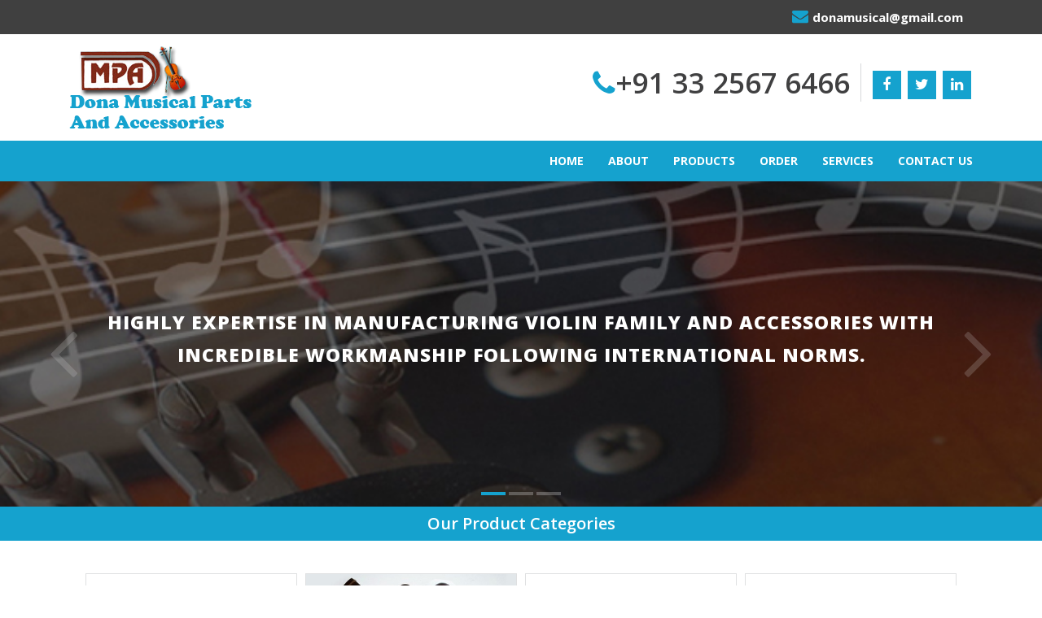

--- FILE ---
content_type: text/html; charset=UTF-8
request_url: https://dmpaindia.com/product/ebony-cello-peg-hill-model-with-black-pin-only/
body_size: 9633
content:
<!DOCTYPE html PUBLIC "-//W3C//DTD XHTML 1.0 Transitional//EN" "https://www.w3.org/TR/xhtml1/DTD/xhtml1-transitional.dtd">
<!--[if IE 7]>
<html class="ie ie7" dir="ltr" lang="en-US" prefix="og: https://ogp.me/ns#">
<![endif]-->
<!--[if IE 8]>
<html class="ie ie8" dir="ltr" lang="en-US" prefix="og: https://ogp.me/ns#">
<![endif]-->
<!--[if !(IE 7) | !(IE 8) ]><!-->
<html dir="ltr" lang="en-US" prefix="og: https://ogp.me/ns#">
<head>
<meta charset="UTF-8">

<link rel="pingback" href="https://dmpaindia.com/xmlrpc.php">
<meta name="viewport" content="width=device-width, initial-scale=1, maximum-scale=1">
<link href="https://dmpaindia.com/wp-content/themes/donamusicalparts/css/bootstrap.css" rel="stylesheet">
<link href="https://dmpaindia.com/wp-content/themes/donamusicalparts/css/font-awesome.min.css" rel="stylesheet">
<link href="https://dmpaindia.com/wp-content/themes/donamusicalparts/css/style.css" rel="stylesheet">

<link href="https://dmpaindia.com/wp-content/themes/donamusicalparts/css/drop.css" rel="stylesheet" type="text/css" />
<!-- Responsive CSS -->
<link href="https://dmpaindia.com/wp-content/themes/donamusicalparts/css/responsive.css" rel="stylesheet">
<link href='https://fonts.googleapis.com/css?family=Open+Sans:400,300italic,800italic,800,700italic,700,600italic,600,400italic,300' rel='stylesheet' type='text/css'>
<link href='https://fonts.googleapis.com/css?family=Oswald:400,300,700' rel='stylesheet' type='text/css'>
<!--[if IE]>
 <link href="https://dmpaindia.com/wp-content/themes/donamusicalparts/css/all-ie-only.css" type="text/css" rel="stylesheet">
<![endif]-->
	<style>img:is([sizes="auto" i], [sizes^="auto," i]) { contain-intrinsic-size: 3000px 1500px }</style>
	
		<!-- All in One SEO 4.7.9.1 - aioseo.com -->
		<title>EBONY CELLO PEG HILL MODEL WITH BLACK PIN only DMPA/PG 13 | Dona Musical Parts</title>
	<meta name="robots" content="max-image-preview:large" />
	<link rel="canonical" href="https://dmpaindia.com/product/ebony-cello-peg-hill-model-with-black-pin-only/" />
	<meta name="generator" content="All in One SEO (AIOSEO) 4.7.9.1" />
		<meta property="og:locale" content="en_US" />
		<meta property="og:site_name" content="Dona Musical Parts | Just another WordPress site" />
		<meta property="og:type" content="article" />
		<meta property="og:title" content="EBONY CELLO PEG HILL MODEL WITH BLACK PIN only DMPA/PG 13 | Dona Musical Parts" />
		<meta property="og:url" content="https://dmpaindia.com/product/ebony-cello-peg-hill-model-with-black-pin-only/" />
		<meta property="article:published_time" content="2016-03-30T12:33:48+00:00" />
		<meta property="article:modified_time" content="2016-04-08T08:39:04+00:00" />
		<meta name="twitter:card" content="summary" />
		<meta name="twitter:title" content="EBONY CELLO PEG HILL MODEL WITH BLACK PIN only DMPA/PG 13 | Dona Musical Parts" />
		<script type="application/ld+json" class="aioseo-schema">
			{"@context":"https:\/\/schema.org","@graph":[{"@type":"BreadcrumbList","@id":"https:\/\/dmpaindia.com\/product\/ebony-cello-peg-hill-model-with-black-pin-only\/#breadcrumblist","itemListElement":[{"@type":"ListItem","@id":"https:\/\/dmpaindia.com\/#listItem","position":1,"name":"Home","item":"https:\/\/dmpaindia.com\/","nextItem":{"@type":"ListItem","@id":"https:\/\/dmpaindia.com\/product\/ebony-cello-peg-hill-model-with-black-pin-only\/#listItem","name":"EBONY  CELLO PEG  HILL MODEL WITH BLACK PIN only DMPA\/PG 13"}},{"@type":"ListItem","@id":"https:\/\/dmpaindia.com\/product\/ebony-cello-peg-hill-model-with-black-pin-only\/#listItem","position":2,"name":"EBONY  CELLO PEG  HILL MODEL WITH BLACK PIN only DMPA\/PG 13","previousItem":{"@type":"ListItem","@id":"https:\/\/dmpaindia.com\/#listItem","name":"Home"}}]},{"@type":"ItemPage","@id":"https:\/\/dmpaindia.com\/product\/ebony-cello-peg-hill-model-with-black-pin-only\/#itempage","url":"https:\/\/dmpaindia.com\/product\/ebony-cello-peg-hill-model-with-black-pin-only\/","name":"EBONY CELLO PEG HILL MODEL WITH BLACK PIN only DMPA\/PG 13 | Dona Musical Parts","inLanguage":"en-US","isPartOf":{"@id":"https:\/\/dmpaindia.com\/#website"},"breadcrumb":{"@id":"https:\/\/dmpaindia.com\/product\/ebony-cello-peg-hill-model-with-black-pin-only\/#breadcrumblist"},"image":{"@type":"ImageObject","url":"https:\/\/dmpaindia.com\/wp-content\/uploads\/2016\/03\/BLACK-PIN-1.jpg","@id":"https:\/\/dmpaindia.com\/product\/ebony-cello-peg-hill-model-with-black-pin-only\/#mainImage","width":1276,"height":953},"primaryImageOfPage":{"@id":"https:\/\/dmpaindia.com\/product\/ebony-cello-peg-hill-model-with-black-pin-only\/#mainImage"},"datePublished":"2016-03-30T12:33:48+00:00","dateModified":"2016-04-08T08:39:04+00:00"},{"@type":"Organization","@id":"https:\/\/dmpaindia.com\/#organization","name":"Dona Musical Parts","description":"Just another WordPress site","url":"https:\/\/dmpaindia.com\/"},{"@type":"WebSite","@id":"https:\/\/dmpaindia.com\/#website","url":"https:\/\/dmpaindia.com\/","name":"Dona Musical Parts","description":"Just another WordPress site","inLanguage":"en-US","publisher":{"@id":"https:\/\/dmpaindia.com\/#organization"}}]}
		</script>
		<!-- All in One SEO -->

<link rel="alternate" type="application/rss+xml" title="Dona Musical Parts &raquo; Feed" href="https://dmpaindia.com/feed/" />
<link rel="alternate" type="application/rss+xml" title="Dona Musical Parts &raquo; Comments Feed" href="https://dmpaindia.com/comments/feed/" />
<link rel="alternate" type="application/rss+xml" title="Dona Musical Parts &raquo; EBONY  CELLO PEG  HILL MODEL WITH BLACK PIN only DMPA/PG 13 Comments Feed" href="https://dmpaindia.com/product/ebony-cello-peg-hill-model-with-black-pin-only/feed/" />
<script type="text/javascript">
/* <![CDATA[ */
window._wpemojiSettings = {"baseUrl":"https:\/\/s.w.org\/images\/core\/emoji\/16.0.1\/72x72\/","ext":".png","svgUrl":"https:\/\/s.w.org\/images\/core\/emoji\/16.0.1\/svg\/","svgExt":".svg","source":{"concatemoji":"https:\/\/dmpaindia.com\/wp-includes\/js\/wp-emoji-release.min.js?ver=6.8.3"}};
/*! This file is auto-generated */
!function(s,n){var o,i,e;function c(e){try{var t={supportTests:e,timestamp:(new Date).valueOf()};sessionStorage.setItem(o,JSON.stringify(t))}catch(e){}}function p(e,t,n){e.clearRect(0,0,e.canvas.width,e.canvas.height),e.fillText(t,0,0);var t=new Uint32Array(e.getImageData(0,0,e.canvas.width,e.canvas.height).data),a=(e.clearRect(0,0,e.canvas.width,e.canvas.height),e.fillText(n,0,0),new Uint32Array(e.getImageData(0,0,e.canvas.width,e.canvas.height).data));return t.every(function(e,t){return e===a[t]})}function u(e,t){e.clearRect(0,0,e.canvas.width,e.canvas.height),e.fillText(t,0,0);for(var n=e.getImageData(16,16,1,1),a=0;a<n.data.length;a++)if(0!==n.data[a])return!1;return!0}function f(e,t,n,a){switch(t){case"flag":return n(e,"\ud83c\udff3\ufe0f\u200d\u26a7\ufe0f","\ud83c\udff3\ufe0f\u200b\u26a7\ufe0f")?!1:!n(e,"\ud83c\udde8\ud83c\uddf6","\ud83c\udde8\u200b\ud83c\uddf6")&&!n(e,"\ud83c\udff4\udb40\udc67\udb40\udc62\udb40\udc65\udb40\udc6e\udb40\udc67\udb40\udc7f","\ud83c\udff4\u200b\udb40\udc67\u200b\udb40\udc62\u200b\udb40\udc65\u200b\udb40\udc6e\u200b\udb40\udc67\u200b\udb40\udc7f");case"emoji":return!a(e,"\ud83e\udedf")}return!1}function g(e,t,n,a){var r="undefined"!=typeof WorkerGlobalScope&&self instanceof WorkerGlobalScope?new OffscreenCanvas(300,150):s.createElement("canvas"),o=r.getContext("2d",{willReadFrequently:!0}),i=(o.textBaseline="top",o.font="600 32px Arial",{});return e.forEach(function(e){i[e]=t(o,e,n,a)}),i}function t(e){var t=s.createElement("script");t.src=e,t.defer=!0,s.head.appendChild(t)}"undefined"!=typeof Promise&&(o="wpEmojiSettingsSupports",i=["flag","emoji"],n.supports={everything:!0,everythingExceptFlag:!0},e=new Promise(function(e){s.addEventListener("DOMContentLoaded",e,{once:!0})}),new Promise(function(t){var n=function(){try{var e=JSON.parse(sessionStorage.getItem(o));if("object"==typeof e&&"number"==typeof e.timestamp&&(new Date).valueOf()<e.timestamp+604800&&"object"==typeof e.supportTests)return e.supportTests}catch(e){}return null}();if(!n){if("undefined"!=typeof Worker&&"undefined"!=typeof OffscreenCanvas&&"undefined"!=typeof URL&&URL.createObjectURL&&"undefined"!=typeof Blob)try{var e="postMessage("+g.toString()+"("+[JSON.stringify(i),f.toString(),p.toString(),u.toString()].join(",")+"));",a=new Blob([e],{type:"text/javascript"}),r=new Worker(URL.createObjectURL(a),{name:"wpTestEmojiSupports"});return void(r.onmessage=function(e){c(n=e.data),r.terminate(),t(n)})}catch(e){}c(n=g(i,f,p,u))}t(n)}).then(function(e){for(var t in e)n.supports[t]=e[t],n.supports.everything=n.supports.everything&&n.supports[t],"flag"!==t&&(n.supports.everythingExceptFlag=n.supports.everythingExceptFlag&&n.supports[t]);n.supports.everythingExceptFlag=n.supports.everythingExceptFlag&&!n.supports.flag,n.DOMReady=!1,n.readyCallback=function(){n.DOMReady=!0}}).then(function(){return e}).then(function(){var e;n.supports.everything||(n.readyCallback(),(e=n.source||{}).concatemoji?t(e.concatemoji):e.wpemoji&&e.twemoji&&(t(e.twemoji),t(e.wpemoji)))}))}((window,document),window._wpemojiSettings);
/* ]]> */
</script>
<link rel='stylesheet' id='formidable-css' href='https://dmpaindia.com/wp-content/plugins/formidable/css/formidableforms.css?ver=225625' type='text/css' media='all' />
<style id='wp-emoji-styles-inline-css' type='text/css'>

	img.wp-smiley, img.emoji {
		display: inline !important;
		border: none !important;
		box-shadow: none !important;
		height: 1em !important;
		width: 1em !important;
		margin: 0 0.07em !important;
		vertical-align: -0.1em !important;
		background: none !important;
		padding: 0 !important;
	}
</style>
<link rel='stylesheet' id='wp-block-library-css' href='https://dmpaindia.com/wp-includes/css/dist/block-library/style.min.css?ver=6.8.3' type='text/css' media='all' />
<style id='classic-theme-styles-inline-css' type='text/css'>
/*! This file is auto-generated */
.wp-block-button__link{color:#fff;background-color:#32373c;border-radius:9999px;box-shadow:none;text-decoration:none;padding:calc(.667em + 2px) calc(1.333em + 2px);font-size:1.125em}.wp-block-file__button{background:#32373c;color:#fff;text-decoration:none}
</style>
<style id='global-styles-inline-css' type='text/css'>
:root{--wp--preset--aspect-ratio--square: 1;--wp--preset--aspect-ratio--4-3: 4/3;--wp--preset--aspect-ratio--3-4: 3/4;--wp--preset--aspect-ratio--3-2: 3/2;--wp--preset--aspect-ratio--2-3: 2/3;--wp--preset--aspect-ratio--16-9: 16/9;--wp--preset--aspect-ratio--9-16: 9/16;--wp--preset--color--black: #000000;--wp--preset--color--cyan-bluish-gray: #abb8c3;--wp--preset--color--white: #ffffff;--wp--preset--color--pale-pink: #f78da7;--wp--preset--color--vivid-red: #cf2e2e;--wp--preset--color--luminous-vivid-orange: #ff6900;--wp--preset--color--luminous-vivid-amber: #fcb900;--wp--preset--color--light-green-cyan: #7bdcb5;--wp--preset--color--vivid-green-cyan: #00d084;--wp--preset--color--pale-cyan-blue: #8ed1fc;--wp--preset--color--vivid-cyan-blue: #0693e3;--wp--preset--color--vivid-purple: #9b51e0;--wp--preset--gradient--vivid-cyan-blue-to-vivid-purple: linear-gradient(135deg,rgba(6,147,227,1) 0%,rgb(155,81,224) 100%);--wp--preset--gradient--light-green-cyan-to-vivid-green-cyan: linear-gradient(135deg,rgb(122,220,180) 0%,rgb(0,208,130) 100%);--wp--preset--gradient--luminous-vivid-amber-to-luminous-vivid-orange: linear-gradient(135deg,rgba(252,185,0,1) 0%,rgba(255,105,0,1) 100%);--wp--preset--gradient--luminous-vivid-orange-to-vivid-red: linear-gradient(135deg,rgba(255,105,0,1) 0%,rgb(207,46,46) 100%);--wp--preset--gradient--very-light-gray-to-cyan-bluish-gray: linear-gradient(135deg,rgb(238,238,238) 0%,rgb(169,184,195) 100%);--wp--preset--gradient--cool-to-warm-spectrum: linear-gradient(135deg,rgb(74,234,220) 0%,rgb(151,120,209) 20%,rgb(207,42,186) 40%,rgb(238,44,130) 60%,rgb(251,105,98) 80%,rgb(254,248,76) 100%);--wp--preset--gradient--blush-light-purple: linear-gradient(135deg,rgb(255,206,236) 0%,rgb(152,150,240) 100%);--wp--preset--gradient--blush-bordeaux: linear-gradient(135deg,rgb(254,205,165) 0%,rgb(254,45,45) 50%,rgb(107,0,62) 100%);--wp--preset--gradient--luminous-dusk: linear-gradient(135deg,rgb(255,203,112) 0%,rgb(199,81,192) 50%,rgb(65,88,208) 100%);--wp--preset--gradient--pale-ocean: linear-gradient(135deg,rgb(255,245,203) 0%,rgb(182,227,212) 50%,rgb(51,167,181) 100%);--wp--preset--gradient--electric-grass: linear-gradient(135deg,rgb(202,248,128) 0%,rgb(113,206,126) 100%);--wp--preset--gradient--midnight: linear-gradient(135deg,rgb(2,3,129) 0%,rgb(40,116,252) 100%);--wp--preset--font-size--small: 13px;--wp--preset--font-size--medium: 20px;--wp--preset--font-size--large: 36px;--wp--preset--font-size--x-large: 42px;--wp--preset--spacing--20: 0.44rem;--wp--preset--spacing--30: 0.67rem;--wp--preset--spacing--40: 1rem;--wp--preset--spacing--50: 1.5rem;--wp--preset--spacing--60: 2.25rem;--wp--preset--spacing--70: 3.38rem;--wp--preset--spacing--80: 5.06rem;--wp--preset--shadow--natural: 6px 6px 9px rgba(0, 0, 0, 0.2);--wp--preset--shadow--deep: 12px 12px 50px rgba(0, 0, 0, 0.4);--wp--preset--shadow--sharp: 6px 6px 0px rgba(0, 0, 0, 0.2);--wp--preset--shadow--outlined: 6px 6px 0px -3px rgba(255, 255, 255, 1), 6px 6px rgba(0, 0, 0, 1);--wp--preset--shadow--crisp: 6px 6px 0px rgba(0, 0, 0, 1);}:where(.is-layout-flex){gap: 0.5em;}:where(.is-layout-grid){gap: 0.5em;}body .is-layout-flex{display: flex;}.is-layout-flex{flex-wrap: wrap;align-items: center;}.is-layout-flex > :is(*, div){margin: 0;}body .is-layout-grid{display: grid;}.is-layout-grid > :is(*, div){margin: 0;}:where(.wp-block-columns.is-layout-flex){gap: 2em;}:where(.wp-block-columns.is-layout-grid){gap: 2em;}:where(.wp-block-post-template.is-layout-flex){gap: 1.25em;}:where(.wp-block-post-template.is-layout-grid){gap: 1.25em;}.has-black-color{color: var(--wp--preset--color--black) !important;}.has-cyan-bluish-gray-color{color: var(--wp--preset--color--cyan-bluish-gray) !important;}.has-white-color{color: var(--wp--preset--color--white) !important;}.has-pale-pink-color{color: var(--wp--preset--color--pale-pink) !important;}.has-vivid-red-color{color: var(--wp--preset--color--vivid-red) !important;}.has-luminous-vivid-orange-color{color: var(--wp--preset--color--luminous-vivid-orange) !important;}.has-luminous-vivid-amber-color{color: var(--wp--preset--color--luminous-vivid-amber) !important;}.has-light-green-cyan-color{color: var(--wp--preset--color--light-green-cyan) !important;}.has-vivid-green-cyan-color{color: var(--wp--preset--color--vivid-green-cyan) !important;}.has-pale-cyan-blue-color{color: var(--wp--preset--color--pale-cyan-blue) !important;}.has-vivid-cyan-blue-color{color: var(--wp--preset--color--vivid-cyan-blue) !important;}.has-vivid-purple-color{color: var(--wp--preset--color--vivid-purple) !important;}.has-black-background-color{background-color: var(--wp--preset--color--black) !important;}.has-cyan-bluish-gray-background-color{background-color: var(--wp--preset--color--cyan-bluish-gray) !important;}.has-white-background-color{background-color: var(--wp--preset--color--white) !important;}.has-pale-pink-background-color{background-color: var(--wp--preset--color--pale-pink) !important;}.has-vivid-red-background-color{background-color: var(--wp--preset--color--vivid-red) !important;}.has-luminous-vivid-orange-background-color{background-color: var(--wp--preset--color--luminous-vivid-orange) !important;}.has-luminous-vivid-amber-background-color{background-color: var(--wp--preset--color--luminous-vivid-amber) !important;}.has-light-green-cyan-background-color{background-color: var(--wp--preset--color--light-green-cyan) !important;}.has-vivid-green-cyan-background-color{background-color: var(--wp--preset--color--vivid-green-cyan) !important;}.has-pale-cyan-blue-background-color{background-color: var(--wp--preset--color--pale-cyan-blue) !important;}.has-vivid-cyan-blue-background-color{background-color: var(--wp--preset--color--vivid-cyan-blue) !important;}.has-vivid-purple-background-color{background-color: var(--wp--preset--color--vivid-purple) !important;}.has-black-border-color{border-color: var(--wp--preset--color--black) !important;}.has-cyan-bluish-gray-border-color{border-color: var(--wp--preset--color--cyan-bluish-gray) !important;}.has-white-border-color{border-color: var(--wp--preset--color--white) !important;}.has-pale-pink-border-color{border-color: var(--wp--preset--color--pale-pink) !important;}.has-vivid-red-border-color{border-color: var(--wp--preset--color--vivid-red) !important;}.has-luminous-vivid-orange-border-color{border-color: var(--wp--preset--color--luminous-vivid-orange) !important;}.has-luminous-vivid-amber-border-color{border-color: var(--wp--preset--color--luminous-vivid-amber) !important;}.has-light-green-cyan-border-color{border-color: var(--wp--preset--color--light-green-cyan) !important;}.has-vivid-green-cyan-border-color{border-color: var(--wp--preset--color--vivid-green-cyan) !important;}.has-pale-cyan-blue-border-color{border-color: var(--wp--preset--color--pale-cyan-blue) !important;}.has-vivid-cyan-blue-border-color{border-color: var(--wp--preset--color--vivid-cyan-blue) !important;}.has-vivid-purple-border-color{border-color: var(--wp--preset--color--vivid-purple) !important;}.has-vivid-cyan-blue-to-vivid-purple-gradient-background{background: var(--wp--preset--gradient--vivid-cyan-blue-to-vivid-purple) !important;}.has-light-green-cyan-to-vivid-green-cyan-gradient-background{background: var(--wp--preset--gradient--light-green-cyan-to-vivid-green-cyan) !important;}.has-luminous-vivid-amber-to-luminous-vivid-orange-gradient-background{background: var(--wp--preset--gradient--luminous-vivid-amber-to-luminous-vivid-orange) !important;}.has-luminous-vivid-orange-to-vivid-red-gradient-background{background: var(--wp--preset--gradient--luminous-vivid-orange-to-vivid-red) !important;}.has-very-light-gray-to-cyan-bluish-gray-gradient-background{background: var(--wp--preset--gradient--very-light-gray-to-cyan-bluish-gray) !important;}.has-cool-to-warm-spectrum-gradient-background{background: var(--wp--preset--gradient--cool-to-warm-spectrum) !important;}.has-blush-light-purple-gradient-background{background: var(--wp--preset--gradient--blush-light-purple) !important;}.has-blush-bordeaux-gradient-background{background: var(--wp--preset--gradient--blush-bordeaux) !important;}.has-luminous-dusk-gradient-background{background: var(--wp--preset--gradient--luminous-dusk) !important;}.has-pale-ocean-gradient-background{background: var(--wp--preset--gradient--pale-ocean) !important;}.has-electric-grass-gradient-background{background: var(--wp--preset--gradient--electric-grass) !important;}.has-midnight-gradient-background{background: var(--wp--preset--gradient--midnight) !important;}.has-small-font-size{font-size: var(--wp--preset--font-size--small) !important;}.has-medium-font-size{font-size: var(--wp--preset--font-size--medium) !important;}.has-large-font-size{font-size: var(--wp--preset--font-size--large) !important;}.has-x-large-font-size{font-size: var(--wp--preset--font-size--x-large) !important;}
:where(.wp-block-post-template.is-layout-flex){gap: 1.25em;}:where(.wp-block-post-template.is-layout-grid){gap: 1.25em;}
:where(.wp-block-columns.is-layout-flex){gap: 2em;}:where(.wp-block-columns.is-layout-grid){gap: 2em;}
:root :where(.wp-block-pullquote){font-size: 1.5em;line-height: 1.6;}
</style>
<link rel='stylesheet' id='responsive-lightbox-prettyphoto-css' href='https://dmpaindia.com/wp-content/plugins/responsive-lightbox/assets/prettyphoto/prettyPhoto.min.css?ver=2.5.0' type='text/css' media='all' />
<script type="text/javascript" id="image-watermark-no-right-click-js-before">
/* <![CDATA[ */
var iwArgsNoRightClick = {"rightclick":"Y","draganddrop":"Y"};
/* ]]> */
</script>
<script type="text/javascript" src="https://dmpaindia.com/wp-content/plugins/image-watermark/js/no-right-click.js?ver=1.7.4" id="image-watermark-no-right-click-js"></script>
<script type="text/javascript" src="https://dmpaindia.com/wp-includes/js/jquery/jquery.min.js?ver=3.7.1" id="jquery-core-js"></script>
<script type="text/javascript" src="https://dmpaindia.com/wp-includes/js/jquery/jquery-migrate.min.js?ver=3.4.1" id="jquery-migrate-js"></script>
<script type="text/javascript" src="https://dmpaindia.com/wp-content/plugins/responsive-lightbox/assets/prettyphoto/jquery.prettyPhoto.min.js?ver=2.5.0" id="responsive-lightbox-prettyphoto-js"></script>
<script type="text/javascript" src="https://dmpaindia.com/wp-includes/js/underscore.min.js?ver=1.13.7" id="underscore-js"></script>
<script type="text/javascript" src="https://dmpaindia.com/wp-content/plugins/responsive-lightbox/assets/infinitescroll/infinite-scroll.pkgd.min.js?ver=6.8.3" id="responsive-lightbox-infinite-scroll-js"></script>
<script type="text/javascript" id="responsive-lightbox-js-before">
/* <![CDATA[ */
var rlArgs = {"script":"prettyphoto","selector":"lightbox","customEvents":"","activeGalleries":true,"animationSpeed":"normal","slideshow":false,"slideshowDelay":5000,"slideshowAutoplay":false,"opacity":"0.75","showTitle":true,"allowResize":true,"allowExpand":true,"width":1080,"height":720,"separator":"\/","theme":"pp_default","horizontalPadding":20,"hideFlash":false,"wmode":"opaque","videoAutoplay":false,"modal":false,"deeplinking":false,"overlayGallery":true,"keyboardShortcuts":true,"social":false,"woocommerce_gallery":false,"ajaxurl":"https:\/\/dmpaindia.com\/wp-admin\/admin-ajax.php","nonce":"050354de8f","preview":false,"postId":436,"scriptExtension":false};
/* ]]> */
</script>
<script type="text/javascript" src="https://dmpaindia.com/wp-content/plugins/responsive-lightbox/js/front.js?ver=2.5.0" id="responsive-lightbox-js"></script>
<link rel="https://api.w.org/" href="https://dmpaindia.com/wp-json/" /><link rel="EditURI" type="application/rsd+xml" title="RSD" href="https://dmpaindia.com/xmlrpc.php?rsd" />
<meta name="generator" content="WordPress 6.8.3" />
<link rel='shortlink' href='https://dmpaindia.com/?p=436' />
<link rel="alternate" title="oEmbed (JSON)" type="application/json+oembed" href="https://dmpaindia.com/wp-json/oembed/1.0/embed?url=https%3A%2F%2Fdmpaindia.com%2Fproduct%2Febony-cello-peg-hill-model-with-black-pin-only%2F" />
<link rel="alternate" title="oEmbed (XML)" type="text/xml+oembed" href="https://dmpaindia.com/wp-json/oembed/1.0/embed?url=https%3A%2F%2Fdmpaindia.com%2Fproduct%2Febony-cello-peg-hill-model-with-black-pin-only%2F&#038;format=xml" />
<style type="text/css">.recentcomments a{display:inline !important;padding:0 !important;margin:0 !important;}</style></head>
<body class="wp-singular product-template-default single single-product postid-436 wp-theme-donamusicalparts">
<div class="header_top">
  <div class="container">
    <div class="col-md-12">
      <ul>
              <li><a href="mailto:donamusical@gmail.com"><i class="fa fa-envelope"></i>donamusical@gmail.com<!--dmpa@eth.net--> </a></li>
                      </ul>
    </div>
  </div>
  <div class="clearfix"></div>
</div><div id="content_wrapper">
  <div class="top_part">
  <div class="container">
    <div class="col-md-3">
      <div class="navbar-header">  <a href="https://dmpaindia.com">
      <img src="https://dmpaindia.com/wp-content/uploads/2016/03/logo.png" alt="logo" role="banner"></a> </div>
      <div class="clear"></div>
    </div>
    <div class="col-md-9">
      <div class="col-md-10 nopadding">
              <div class="contact_info"> <a href="tel:+91 33 2567 6466"><i class="fa fa-phone"></i>+91 33 2567 6466</a> </div>        <div class="clear"></div>
      </div>
      <div class="col-md-2 nopadding">
        <div id="contact_icons">
          <ul class="contact-socials clearfix">
                       <li><a href="https://www.facebook.com/dmpaindia/" target="_blank"><i class="fa fa-facebook"></i></a></li>
                                     <li><a href="#" target="_blank"><i class="fa fa-twitter"></i></a></li>
                                     <li><a href="#" target="_blank"><i class="fa fa-linkedin"></i></a></li>
                      </ul>
        </div>
        <div class="clear"></div>
      </div>
      <div class="clear"></div>
    </div>
  </div>
</div>
<div class="menu_part">
  <div class="container">
    <div class="navbar-header">
					<button type="button" id="nav-toggle" class="navbar-toggle" data-toggle="collapse" data-target="#navigation-menu">
							<span class="icon-bar"></span>
							<span class="icon-bar"></span>
							<span class="icon-bar"></span>
						</button>
                        
                        <button type="button" id="nav-toggle" class="navbar-toggle lft" data-toggle="collapse" data-target="#navigation-menu">
							<span class="sr-only">Menu</span> 
						</button>
						
						
					</div>
    <nav id="navigation-menu" class="collapse navbar-collapse" role="navigation">
    <ul id="menu-header_menu" class="nav navbar-nav navbar-right cssMenu"><li id="menu-item-8" class="menu-item menu-item-type-custom menu-item-object-custom menu-item-home menu-item-8"><a href="https://dmpaindia.com/">Home</a></li>
<li id="menu-item-30" class="menu-item menu-item-type-post_type menu-item-object-page menu-item-30"><a href="https://dmpaindia.com/about.php">About</a></li>
<li id="menu-item-14" class="menu-item menu-item-type-post_type menu-item-object-page menu-item-has-children menu-item-14"><a href="https://dmpaindia.com/products.php">Products</a>
<ul class="sub-menu">
	<li id="menu-item-591" class="menu-item menu-item-type-taxonomy menu-item-object-fitting_type menu-item-591"><a href="https://dmpaindia.com/fitting_type/bridge/">Bridge</a></li>
	<li id="menu-item-592" class="menu-item menu-item-type-taxonomy menu-item-object-fitting_type menu-item-592"><a href="https://dmpaindia.com/fitting_type/castanet/">Castanet</a></li>
	<li id="menu-item-593" class="menu-item menu-item-type-taxonomy menu-item-object-fitting_type menu-item-593"><a href="https://dmpaindia.com/fitting_type/chinrest/">Chinrest</a></li>
	<li id="menu-item-594" class="menu-item menu-item-type-taxonomy menu-item-object-fitting_type menu-item-594"><a href="https://dmpaindia.com/fitting_type/claves/">Claves</a></li>
	<li id="menu-item-595" class="menu-item menu-item-type-taxonomy menu-item-object-fitting_type menu-item-595"><a href="https://dmpaindia.com/fitting_type/end-button/">End Button</a></li>
	<li id="menu-item-596" class="menu-item menu-item-type-taxonomy menu-item-object-fitting_type menu-item-596"><a href="https://dmpaindia.com/fitting_type/endpin/">Endpin</a></li>
	<li id="menu-item-597" class="menu-item menu-item-type-taxonomy menu-item-object-fitting_type menu-item-597"><a href="https://dmpaindia.com/fitting_type/fingerboard/">Fingerboard</a></li>
	<li id="menu-item-598" class="menu-item menu-item-type-taxonomy menu-item-object-fitting_type menu-item-598"><a href="https://dmpaindia.com/fitting_type/fittings-set/">Fittings Set</a></li>
	<li id="menu-item-599" class="menu-item menu-item-type-taxonomy menu-item-object-fitting_type menu-item-599"><a href="https://dmpaindia.com/fitting_type/guitar-bridge/">Guitar Bridge</a></li>
	<li id="menu-item-600" class="menu-item menu-item-type-taxonomy menu-item-object-fitting_type menu-item-600"><a href="https://dmpaindia.com/fitting_type/guitar-picks/">Guitar Picks</a></li>
	<li id="menu-item-602" class="menu-item menu-item-type-taxonomy menu-item-object-fitting_type menu-item-602"><a href="https://dmpaindia.com/fitting_type/mute/">Mute</a></li>
	<li id="menu-item-603" class="menu-item menu-item-type-taxonomy menu-item-object-fitting_type menu-item-603"><a href="https://dmpaindia.com/fitting_type/nut-saddle/">Nut &#038; Saddle</a></li>
	<li id="menu-item-604" class="menu-item menu-item-type-taxonomy menu-item-object-fitting_type menu-item-604"><a href="https://dmpaindia.com/fitting_type/others/">Others</a></li>
	<li id="menu-item-605" class="menu-item menu-item-type-taxonomy menu-item-object-fitting_type current-product-ancestor current-menu-parent current-product-parent menu-item-605"><a href="https://dmpaindia.com/fitting_type/pegs/">Pegs</a></li>
	<li id="menu-item-606" class="menu-item menu-item-type-taxonomy menu-item-object-fitting_type menu-item-606"><a href="https://dmpaindia.com/fitting_type/tailpiece/">Tailpiece</a></li>
</ul>
</li>
<li id="menu-item-32" class="menu-item menu-item-type-post_type menu-item-object-page menu-item-32"><a href="https://dmpaindia.com/order.php">Order</a></li>
<li id="menu-item-33" class="menu-item menu-item-type-post_type menu-item-object-page menu-item-33"><a href="https://dmpaindia.com/services.php">Services</a></li>
<li id="menu-item-31" class="menu-item menu-item-type-post_type menu-item-object-page menu-item-31"><a href="https://dmpaindia.com/contact-us.php">Contact Us</a></li>
</ul>      
    </nav>
    
    <!-- End Navigation Menu --> 
    
  </div>
  <div class="clearfix"></div>
</div>
   <div id="intro">
  <div id="slides">
    <ul class="slides-container">
            <li>
        <div class="overlay"></div>
        <div class="intro-content text-center"> <h2>Highly Expertise in manufacturing violin family and accessories with incredible workmanship following international norms.</h2>
 </div>
        <img src="https://dmpaindia.com/wp-content/uploads/2016/03/slider.png" alt="slider"/> </li>
            <li>
        <div class="overlay"></div>
        <div class="intro-content text-center"> <h2>Our skill in making Violing parts and accessories is preceded by years long experiences.</h2>
 </div>
        <img src="https://dmpaindia.com/wp-content/uploads/2016/03/slider1.png" alt="slider"/> </li>
            <li>
        <div class="overlay"></div>
        <div class="intro-content text-center"> <h2>our website will make you able to get an overall impression about our business</h2>
 </div>
        <img src="https://dmpaindia.com/wp-content/uploads/2016/03/slider1.png" alt="slider"/> </li>
          </ul>
    <nav class="slides-navigation"> <a href="#" class="next fa fa-angle-right"></a> <a href="#" class="prev fa fa-angle-left"></a> </nav>
  </div>
</div>
  <div id="about">
  <div class="about_top">
    <div class="container">
      <div class="row">
        <div class="col-sm-12">
          <h2>Our Product Categories</h2>
        </div>
      </div>
    </div>
    <div class="claer"></div>
  </div>
  <div class="container">
    <div class="row">
      <div class="col-sm-12 titlebar">
        <div class="carousel slide" id="myCarousel">
          <div class="carousel-inner">
                  
                     <div class="item active">
              <ul class="thumbnails">
                              <div class="col-sm-3 slide_padding">
                  <li class="span3">
                    <div class="thumbnail"> <a href="https://dmpaindia.com/fitting_type/tailpiece/"><img src="https://dmpaindia.com/wp-content/uploads/2016/03/bass-tailpiece.jpg" alt="Bass Tailpiece"></a> </div>
                    <div class="caption caption_btm">
                      <p><a href="https://dmpaindia.com/fitting_type/tailpiece/">Bass Tailpiece</a></p>
                      <a href="https://dmpaindia.com/fitting_type/tailpiece/"><img src="https://dmpaindia.com/wp-content/themes/donamusicalparts/img/slide_logo.png" alt="slide_logo"/></a> </div>
                  </li>
                </div>
                                <div class="col-sm-3 slide_padding">
                  <li class="span3">
                    <div class="thumbnail"> <a href="https://dmpaindia.com/fitting_type/fittings-set/"><img src="https://dmpaindia.com/wp-content/uploads/2016/04/ebony-cello-fitting-set.jpg" alt="Cello Fittings Set"></a> </div>
                    <div class="caption caption_btm">
                      <p><a href="https://dmpaindia.com/fitting_type/fittings-set/">Cello Fittings Set</a></p>
                      <a href="https://dmpaindia.com/fitting_type/fittings-set/"><img src="https://dmpaindia.com/wp-content/themes/donamusicalparts/img/slide_logo.png" alt="slide_logo"/></a> </div>
                  </li>
                </div>
                                <div class="col-sm-3 slide_padding">
                  <li class="span3">
                    <div class="thumbnail"> <a href="https://dmpaindia.com/fitting_type/fittings-set/"><img src="https://dmpaindia.com/wp-content/uploads/2016/04/Piano-casters12-1.jpg" alt="Boxwood Fitting Set"></a> </div>
                    <div class="caption caption_btm">
                      <p><a href="https://dmpaindia.com/fitting_type/fittings-set/">Boxwood Fitting Set</a></p>
                      <a href="https://dmpaindia.com/fitting_type/fittings-set/"><img src="https://dmpaindia.com/wp-content/themes/donamusicalparts/img/slide_logo.png" alt="slide_logo"/></a> </div>
                  </li>
                </div>
                                <div class="col-sm-3 slide_padding">
                  <li class="span3">
                    <div class="thumbnail"> <a href="https://dmpaindia.com/fitting_type/pegs/"><img src="https://dmpaindia.com/wp-content/uploads/2016/04/violin-swiss-pegs.jpg" alt="Violin Swiss Peg"></a> </div>
                    <div class="caption caption_btm">
                      <p><a href="https://dmpaindia.com/fitting_type/pegs/">Violin Swiss Peg</a></p>
                      <a href="https://dmpaindia.com/fitting_type/pegs/"><img src="https://dmpaindia.com/wp-content/themes/donamusicalparts/img/slide_logo.png" alt="slide_logo"/></a> </div>
                  </li>
                </div>
                              
              </ul>
            </div>
                     <div class="item ">
              <ul class="thumbnails">
                              <div class="col-sm-3 slide_padding">
                  <li class="span3">
                    <div class="thumbnail"> <a href="https://dmpaindia.com/fitting_type/endpin/"><img src="https://dmpaindia.com/wp-content/uploads/2016/03/EBONY-BASS-CELLO-END-PIN-GOLD-FITTINGS.jpg" alt="Endpin"></a> </div>
                    <div class="caption caption_btm">
                      <p><a href="https://dmpaindia.com/fitting_type/endpin/">Endpin</a></p>
                      <a href="https://dmpaindia.com/fitting_type/endpin/"><img src="https://dmpaindia.com/wp-content/themes/donamusicalparts/img/slide_logo.png" alt="slide_logo"/></a> </div>
                  </li>
                </div>
                                <div class="col-sm-3 slide_padding">
                  <li class="span3">
                    <div class="thumbnail"> <a href="https://dmpaindia.com/fitting_type/end-button/"><img src="https://dmpaindia.com/wp-content/uploads/2016/04/violin-end-buttonrosewood-n-ebony.jpg" alt="Violin End Button"></a> </div>
                    <div class="caption caption_btm">
                      <p><a href="https://dmpaindia.com/fitting_type/end-button/">Violin End Button</a></p>
                      <a href="https://dmpaindia.com/fitting_type/end-button/"><img src="https://dmpaindia.com/wp-content/themes/donamusicalparts/img/slide_logo.png" alt="slide_logo"/></a> </div>
                  </li>
                </div>
                                <div class="col-sm-3 slide_padding">
                  <li class="span3">
                    <div class="thumbnail"> <a href="https://dmpaindia.com/fitting_type/nut-saddle/"><img src="https://dmpaindia.com/wp-content/uploads/2016/03/Nut-Saddle-Ebony-violin-Viola-Cello-And-Bass.jpg" alt="Nut & Saddle"></a> </div>
                    <div class="caption caption_btm">
                      <p><a href="https://dmpaindia.com/fitting_type/nut-saddle/">Nut & Saddle</a></p>
                      <a href="https://dmpaindia.com/fitting_type/nut-saddle/"><img src="https://dmpaindia.com/wp-content/themes/donamusicalparts/img/slide_logo.png" alt="slide_logo"/></a> </div>
                  </li>
                </div>
                                <div class="col-sm-3 slide_padding">
                  <li class="span3">
                    <div class="thumbnail"> <a href="https://dmpaindia.com/fitting_type/mute/"><img src="https://dmpaindia.com/wp-content/uploads/2016/03/Violin-heavy-metal-practice-mute-Gold.jpg" alt="Mute Gold"></a> </div>
                    <div class="caption caption_btm">
                      <p><a href="https://dmpaindia.com/fitting_type/mute/">Mute Gold</a></p>
                      <a href="https://dmpaindia.com/fitting_type/mute/"><img src="https://dmpaindia.com/wp-content/themes/donamusicalparts/img/slide_logo.png" alt="slide_logo"/></a> </div>
                  </li>
                </div>
                              
              </ul>
            </div>
                     <div class="item ">
              <ul class="thumbnails">
                              <div class="col-sm-3 slide_padding">
                  <li class="span3">
                    <div class="thumbnail"> <a href="https://dmpaindia.com/fitting_type/chinrest/"><img src="https://dmpaindia.com/wp-content/uploads/2016/03/chinrest-wendling-model.jpg" alt="Chinrest"></a> </div>
                    <div class="caption caption_btm">
                      <p><a href="https://dmpaindia.com/fitting_type/chinrest/">Chinrest</a></p>
                      <a href="https://dmpaindia.com/fitting_type/chinrest/"><img src="https://dmpaindia.com/wp-content/themes/donamusicalparts/img/slide_logo.png" alt="slide_logo"/></a> </div>
                  </li>
                </div>
                                <div class="col-sm-3 slide_padding">
                  <li class="span3">
                    <div class="thumbnail"> <a href="https://dmpaindia.com/fitting_type/fingerboard/"><img src="https://dmpaindia.com/wp-content/uploads/2016/03/bass-cello-viola-and-violin-fingerboard.jpg" alt="Fingerboard"></a> </div>
                    <div class="caption caption_btm">
                      <p><a href="https://dmpaindia.com/fitting_type/fingerboard/">Fingerboard</a></p>
                      <a href="https://dmpaindia.com/fitting_type/fingerboard/"><img src="https://dmpaindia.com/wp-content/themes/donamusicalparts/img/slide_logo.png" alt="slide_logo"/></a> </div>
                  </li>
                </div>
                                <div class="col-sm-3 slide_padding">
                  <li class="span3">
                    <div class="thumbnail"> <a href="https://dmpaindia.com/fitting_type/bridge/"><img src="https://dmpaindia.com/wp-content/uploads/2016/03/bridge.jpg" alt="Bridge"></a> </div>
                    <div class="caption caption_btm">
                      <p><a href="https://dmpaindia.com/fitting_type/bridge/">Bridge</a></p>
                      <a href="https://dmpaindia.com/fitting_type/bridge/"><img src="https://dmpaindia.com/wp-content/themes/donamusicalparts/img/slide_logo.png" alt="slide_logo"/></a> </div>
                  </li>
                </div>
                                <div class="col-sm-3 slide_padding">
                  <li class="span3">
                    <div class="thumbnail"> <a href="https://dmpaindia.com/fitting_type/castanet/"><img src="https://dmpaindia.com/wp-content/uploads/2016/03/castanet-finger-set.jpg" alt="Castanet"></a> </div>
                    <div class="caption caption_btm">
                      <p><a href="https://dmpaindia.com/fitting_type/castanet/">Castanet</a></p>
                      <a href="https://dmpaindia.com/fitting_type/castanet/"><img src="https://dmpaindia.com/wp-content/themes/donamusicalparts/img/slide_logo.png" alt="slide_logo"/></a> </div>
                  </li>
                </div>
                              
              </ul>
            </div>
                     <div class="item ">
              <ul class="thumbnails">
                              <div class="col-sm-3 slide_padding">
                  <li class="span3">
                    <div class="thumbnail"> <a href="https://dmpaindia.com/fitting_type/guitar-picks/"><img src="https://dmpaindia.com/wp-content/uploads/2016/04/picks.jpg" alt="Guitar Picks"></a> </div>
                    <div class="caption caption_btm">
                      <p><a href="https://dmpaindia.com/fitting_type/guitar-picks/">Guitar Picks</a></p>
                      <a href="https://dmpaindia.com/fitting_type/guitar-picks/"><img src="https://dmpaindia.com/wp-content/themes/donamusicalparts/img/slide_logo.png" alt="slide_logo"/></a> </div>
                  </li>
                </div>
                                <div class="col-sm-3 slide_padding">
                  <li class="span3">
                    <div class="thumbnail"> <a href="https://dmpaindia.com/fitting_type/guitar-bridge/"><img src="https://dmpaindia.com/wp-content/uploads/2016/03/guiter-bridge.jpg" alt="Guiter Bridge"></a> </div>
                    <div class="caption caption_btm">
                      <p><a href="https://dmpaindia.com/fitting_type/guitar-bridge/">Guiter Bridge</a></p>
                      <a href="https://dmpaindia.com/fitting_type/guitar-bridge/"><img src="https://dmpaindia.com/wp-content/themes/donamusicalparts/img/slide_logo.png" alt="slide_logo"/></a> </div>
                  </li>
                </div>
                              
              </ul>
            </div>
                   
          </div>
          <div class="control-box"> <a data-slide="prev" href="#myCarousel" class="carousel-control left">‹</a> <a data-slide="next" href="#myCarousel" class="carousel-control right">›</a> </div>
        </div>
      </div>
    </div>
  </div>
</div>
  <div id="skills">

    <div class="container">

      <div class="row">

        <div class="col-sm-12 titlebar">

          <h2>
          Reply within <span>24 hours</span> of any enquiry.          <!--Reply within <span>24 hours</span> of any enquiry.--></h2>

        </div>

      </div>

    </div>

  </div>  <div id="services">
  <div class="container">
    <div class="row service-box">
      <div class="col-sm-12 titlebar">
                                      </div>
    </div>
  </div>
</div>
  <div id="contact">
  <div class="container">
    <div class="row">
      <div class="col-sm-12">
        <div class="col-sm-4 nopadding">
          <h2>Product Categories</h2>
          <div class="col-sm-12 product_catagory nopadding"><div class="menu-product-categories-container"><ul id="menu-product-categories" class="menu"><li id="menu-item-479" class="menu-item menu-item-type-taxonomy menu-item-object-fitting_type current-product-ancestor current-menu-parent current-product-parent menu-item-479"><a href="https://dmpaindia.com/fitting_type/pegs/">Pegs</a></li>
<li id="menu-item-464" class="menu-item menu-item-type-taxonomy menu-item-object-fitting_type menu-item-464"><a href="https://dmpaindia.com/fitting_type/tailpiece/">Tailpiece</a></li>
<li id="menu-item-467" class="menu-item menu-item-type-taxonomy menu-item-object-fitting_type menu-item-467"><a href="https://dmpaindia.com/fitting_type/chinrest/">Chinrest</a></li>
<li id="menu-item-471" class="menu-item menu-item-type-taxonomy menu-item-object-fitting_type menu-item-471"><a href="https://dmpaindia.com/fitting_type/fingerboard/">Fingerboard</a></li>
<li id="menu-item-470" class="menu-item menu-item-type-taxonomy menu-item-object-fitting_type menu-item-470"><a href="https://dmpaindia.com/fitting_type/endpin/">Endpin</a></li>
<li id="menu-item-465" class="menu-item menu-item-type-taxonomy menu-item-object-fitting_type menu-item-465"><a href="https://dmpaindia.com/fitting_type/bridge/">Bridge</a></li>
<li id="menu-item-466" class="menu-item menu-item-type-taxonomy menu-item-object-fitting_type menu-item-466"><a href="https://dmpaindia.com/fitting_type/castanet/">Castanet</a></li>
<li id="menu-item-468" class="menu-item menu-item-type-taxonomy menu-item-object-fitting_type menu-item-468"><a href="https://dmpaindia.com/fitting_type/claves/">Claves</a></li>
<li id="menu-item-469" class="menu-item menu-item-type-taxonomy menu-item-object-fitting_type menu-item-469"><a href="https://dmpaindia.com/fitting_type/end-button/">End Button</a></li>
<li id="menu-item-472" class="menu-item menu-item-type-taxonomy menu-item-object-fitting_type menu-item-472"><a href="https://dmpaindia.com/fitting_type/fittings-set/">Fittings Set</a></li>
<li id="menu-item-473" class="menu-item menu-item-type-taxonomy menu-item-object-fitting_type menu-item-473"><a href="https://dmpaindia.com/fitting_type/guitar-bridge/">Guitar Bridge</a></li>
<li id="menu-item-475" class="menu-item menu-item-type-taxonomy menu-item-object-fitting_type menu-item-475"><a href="https://dmpaindia.com/fitting_type/guitar-picks/">Guitar Picks</a></li>
<li id="menu-item-476" class="menu-item menu-item-type-taxonomy menu-item-object-fitting_type menu-item-476"><a href="https://dmpaindia.com/fitting_type/mute/">Mute</a></li>
<li id="menu-item-477" class="menu-item menu-item-type-taxonomy menu-item-object-fitting_type menu-item-477"><a href="https://dmpaindia.com/fitting_type/nut-saddle/">Nut &#038; Saddle</a></li>
<li id="menu-item-478" class="menu-item menu-item-type-taxonomy menu-item-object-fitting_type menu-item-478"><a href="https://dmpaindia.com/fitting_type/others/">Others</a></li>
</ul></div></div>          <div class="clearfix"></div>
        </div>
        <div class="col-sm-4">
          <h2>Why Choose DMPA</h2><div class="textwidget"><p>When you choose DMPA for your business dealings you are also selecting our international reputation for innovation and integrity. We lead the way in developing highly systematized workmanship and have pioneered in bringing forth more and more sophisticated and attractive super finished products. We aim to act in advance to deal with an expected difficulty to match our clients' need. Our expert craftsmen with their in-depth knowledge are able to match your range of products to fit your requirements. Our comprehensive services based on long experience, support and complement your business needs at every step along your route to perfection.</p>
</div>          <div class="clearfix"></div>
        </div>
        <div class="col-sm-4 product_last">
          <h2>Latest Products</h2>
                                        <div class="col-sm-12 nopadding produt">
            <div class="col-sm-3 nopadding"> <img src="https://dmpaindia.com/wp-content/uploads/2016/07/arrow-chinrest.jpg" alt="porduct1" width="66" height="65"> </div>
            <div class="col-sm-8">
              <h6>
                Violin Chinrest Rosewood Arrow DMPA/CH 12              </h6>
              <!--<a href="#">Click Here</a>--> </div>
            <div class="clearfix"></div>
          </div>
                              <div class="col-sm-12 nopadding produt">
            <div class="col-sm-3 nopadding"> <img src="https://dmpaindia.com/wp-content/uploads/2016/07/lup-x-wolf-eliminator-mute-cello-violin.jpg" alt="porduct1" width="66" height="65"> </div>
            <div class="col-sm-8">
              <h6>
                Lup x wolf eliminator mute Chello &#038; Violin DMPA/MT 24              </h6>
              <!--<a href="#">Click Here</a>--> </div>
            <div class="clearfix"></div>
          </div>
                              <div class="col-sm-12 nopadding produt">
            <div class="col-sm-3 nopadding"> <img src="https://dmpaindia.com/wp-content/uploads/2016/04/Teka-Chinrest-35mm-1.jpg" alt="porduct1" width="66" height="65"> </div>
            <div class="col-sm-8">
              <h6>
                Violin Teka Chinrest Rosewood  35mm DMPA / CH 11              </h6>
              <!--<a href="#">Click Here</a>--> </div>
            <div class="clearfix"></div>
          </div>
                    <div class="clearfix"></div>
        </div>
      </div>
    </div>
  </div>
</div>
  <div id="footer">
    <div class="container">
      <div class="row">
        <div id="footer_copyright" class="col-sm-9">
        <p>Copyright © 2016<span> DMPA</span>, All Right Reserved. Website Designed and Developed by<span> <a href="http://techpenta.com/">TechPenta E-solutions Pvt. Ltd.</a></span> </p>         
        </div>
        <div id="footer_copyright" class="col-sm-3 text-right">
          <p><img  src="https://dmpaindia.com/wp-content/themes/donamusicalparts/img/foot_logo.png" alt="foot_logo.png"/></p>
        </div>
      </div>
    </div>
  </div>
</div>
<script type="text/javascript" src="https://code.jquery.com/jquery-1.7.2.min.js"></script> 
<script src="https://dmpaindia.com/wp-content/themes/donamusicalparts/js/bootstrap.min.js" type="text/javascript"></script> 
<script src="https://dmpaindia.com/wp-content/themes/donamusicalparts/js/jquery.superslides.js" type="text/javascript"></script> 
<script defer src="https://dmpaindia.com/wp-content/themes/donamusicalparts/js/jquery.flexslider.js" type="text/javascript"></script> 
<script defer src="https://dmpaindia.com/wp-content/themes/donamusicalparts/js/jquery.appear.js"></script> 
<script src="https://dmpaindia.com/wp-content/themes/donamusicalparts/js/custom.js" type="text/javascript"></script> 

<!--dropdown--> 

<script type="text/javascript" src="https://dmpaindia.com/wp-content/themes/donamusicalparts/js/jqueryslidemenu.js"></script> 
<script type="text/javascript">
	var j46 = jQuery.noConflict();

		j46(function(){
			j46('#slides').slides({
				preload: true,
				preloadImage: 'img/loading.gif',
				play: 5000,
				pause: 2500,
				hoverPause: true,
				animationStart: function(current){
					j46('.caption').animate({
						bottom:-35
					},100);
					if (window.console && console.log) {
						// example return of current slide number
						console.log('animationStart on slide: ', current);
					};
				},
				animationComplete: function(current){
					j46('.caption').animate({
						bottom:0
					},200);
					if (window.console && console.log) {
						// example return of current slide number
						console.log('animationComplete on slide: ', current);
					};
				},
				slidesLoaded: function() {
					j46('.caption').animate({
						bottom:0
					},200);
				}
			});
		});
	</script> 

<!--dropdown-->
<script type="speculationrules">
{"prefetch":[{"source":"document","where":{"and":[{"href_matches":"\/*"},{"not":{"href_matches":["\/wp-*.php","\/wp-admin\/*","\/wp-content\/uploads\/*","\/wp-content\/*","\/wp-content\/plugins\/*","\/wp-content\/themes\/donamusicalparts\/*","\/*\\?(.+)"]}},{"not":{"selector_matches":"a[rel~=\"nofollow\"]"}},{"not":{"selector_matches":".no-prefetch, .no-prefetch a"}}]},"eagerness":"conservative"}]}
</script>
<link rel='stylesheet' id='bxSlidercss-css' href='https://dmpaindia.com/wp-content/plugins/slider-image/style/jquery.bxslider.css?ver=6.8.3' type='text/css' media='all' />
<script type="text/javascript" src="https://dmpaindia.com/wp-content/plugins/slider-image/js/jquery.bxslider.js?ver=1.0.0" id="bxSlider-js"></script>
<script type="text/javascript" src="https://dmpaindia.com/wp-content/plugins/slider-image/js/bxslider.setup.js?ver=1.0.0" id="bxSliderSetup-js"></script>
</body>
</html>

<!-- Page cached by LiteSpeed Cache 7.1 on 2026-01-28 02:54:47 -->

--- FILE ---
content_type: text/css
request_url: https://dmpaindia.com/wp-content/themes/donamusicalparts/css/style.css
body_size: 7689
content:


#content_wrapper  {
	overflow: hidden;
}

.animated{
	visibility:hidden;
}

.visible{
	visibility:visible;
}


.alignleft{ float:left; margin-right:10px;

}



.alignright{ float:right; margin-left:10px;

}



.clear{ clear:both;

}


.animationload {
	position: fixed;
	top: 0;
	left: 0;
	right: 0;
	bottom: 0;
	background-color: #262626; 
	z-index: 999999; 
}
.loader {
	position: absolute;
	top: 50%; 
	left: 50%; 
	margin: -100px 0 0 -100px;
	width: 200px;
	height: 200px;
	background-image: url(../img/icons/loader.gif);
	background-position: center;
	background-repeat: no-repeat;
	background-size: 70px 70px;
}
       
/*------------------------------------------*/
/*	 Headers
/*------------------------------------------*/

h1, h2, h3, h4, h5, h6 {
	margin-top: 0; 
	margin-bottom: 10px;
}

/*------------------------------------------*/
/*	 Lists
/*------------------------------------------*/

ul {
	margin: 0;
	padding: 0;
	list-style: none;
}

/*------------------------------------------*/
/*	 Link Setting
/*------------------------------------------*/

a {
	text-decoration: none;
	-webkit-transition: all 250ms ease-in-out;
	-moz-transition: all 250ms ease-in-out;
	-o-transition: all 250ms ease-in-out;
	-ms-transition: all 250ms ease-in-out;
	transition: all 250ms ease-in-out;
}

a:hover {
	color: #444;
	text-decoration: none;
}

a:focus {
	color: #f8f8f8;
	outline: none;
	border: none;
	text-decoration: none;
} 

/*------------------------------------------*/
/*	 Theme Button
/*------------------------------------------*/

.btn-theme {
	background-color: #ffc400;
	color: #333;
	font-size: 14px;
	text-transform: uppercase;
	font-weight: 700;
	padding: 10px 20px;
	-webkit-transition: all 300ms ease-in-out;
	-moz-transition: all 300ms ease-in-out;
	-o-transition: all 300ms ease-in-out;
	-ms-transition: all 300ms ease-in-out;
	transition: all 300ms ease-in-out;
}

.btn-theme:hover {
	background-color: #d9a701;
	color: #fff;
}

/*------------------------------------------*/
/*	 Button Hover/Focus
/*------------------------------------------*/

.btn:focus {
	outline: none;
}

.btn:focus {
	color: #f8f8f8;
	text-decoration: none;
}

/*------------------------------------------*/
/*	 Section Titlebar
/*------------------------------------------*/

.titlebar {
	
	text-align: center;
}

.titlebar h3 {
	color: #222;
	font-size: 24px;
	font-weight: 300;
	letter-spacing: 1px;
	text-transform: uppercase;
	margin-bottom: 10px;
}

.titlebar h2 {
  color: #222;
  font-family: "Open Sans",Helvetica,Arial,sans-serif;
  font-size: 30px;
  font-weight: 600;
}

.titlebar h2::after {
  display: block;
  position: relative;
}


/* ==========================================================================
   02. HEADER & NAVIGATION
   ========================================================================== */

/*------------------------------------------*/
/*	 Logo Image    
/*------------------------------------------*/

.navbar-brand {
	padding: 18px 15px;
}  
     
/*------------------------------------------*/
/*	 Navigation Menu    
/*------------------------------------------*/

.navbar {	
	margin-bottom: 0;
	-webkit-border-radius: 0;
    -moz-border-radius: 0;
    border-radius: 0;
	padding: 8px 0px;
	-webkit-transition: all 350ms ease-in-out;
	-moz-transition: all 350ms ease-in-out;
	-o-transition: all 350ms ease-in-out;
	-ms-transition: all 350ms ease-in-out;
	transition: all 350ms ease-in-out;
}

.navbar-fixed-top { 
	background-color: rgba(30, 30, 30, 0.45);
	border-bottom: none;
}

.navbar-nav > li > a {
  border: medium none !important;
  color: #fff;
  display: block;
  font-size: 14px;
  font-weight: 700;
  padding: 15px;
  text-decoration: none !important;
  text-transform: uppercase;
  transition: all 100ms ease-in-out 0s;
}

/*------------------------------------------*/
/*	 Navbar Scroll   
/*------------------------------------------*/

.scroll-fixed-navbar {
	padding: 0;
}


/*------------------------------------------*/
/*	 Menu Hover
/*------------------------------------------*/

.navbar-nav > li > a:hover,
.navbar-nav > li > a.selected-nav {

	background-color: #000;
}

/*------------------------------------------*/
/*	 Responsive Menu    
/*------------------------------------------*/

.navbar-toggle {
  background-color: transparent;
  border: 2px solid #ddd;
  color: #fff;
  float: right;
  margin: 0 10px 0 auto;
  padding: 10px;
  position: relative;
}

.navbar-toggle .icon-bar {
	background-color: #ddd;
}

.navbar-nav li.current-menu-item a {
  background-color: #000;
 
}

.navbar-nav li.current-menu-parent a {
  background-color: #000;
  
}

.navbar-nav li.current-menu-parent a:hover {
  background-color: #242424;
  
}


/* ==========================================================================
   03. INTRO
   ========================================================================== */

#intro {
  display: block;
  overflow: hidden;
  padding: 0 !important;
  position: relative;
  top: 0;
  width: 100%; 
  z-index: 1;
}
  
#slides {
  height: 400px !important;
  position: relative;
}

#slides .scrollable {
	height: 100%;
	position: relative;
	top: 0;
	left: 0;
	*zoom: 1;
	overflow-y: auto;
	-webkit-overflow-scrolling: touch;
}

#slides .scrollable:after {
	content: "";
	display: table;
	clear: both;
}

/*------------------------------------------*/
/*	 Overlay Pattern 
/*------------------------------------------*/



/*------------------------------------------*/
/*	 Intro Page Content   
/*------------------------------------------*/

.intro-content {
	width: 80%; 
	position: absolute;
	left: 50%;
	top: 50%;
	color: #fff;
	text-align: center;
	display: inline-block;
	padding: 50px 0;
	-webkit-transform: translate(-50%,-50%);
	-moz-transform: translate(-50%,-50%);
	-ms-transform: translate(-50%,-50%);
	-o-transform: translate(-50%,-50%);
	transform: translate(-50%,-50%);
}

.intro-content h2 {
  font-size: 23px;
  font-weight: 800;
  letter-spacing: 1px;
  line-height: 40px;
  margin-bottom: 15px;
  text-transform: uppercase;
}

/*------------------------------------------*/
/*	 INTRO BUTTONS
/*------------------------------------------*/

.intro_buttons {
	margin-top: 30px;
}

.intro_buttons .btn-theme {
	font-size: 20px;
	font-weight: 700;
	padding: 12px 24px;
	text-transform: uppercase;
}

/*------------------------------------------*/
/*	 SLIDES NAVIGATION  
/*------------------------------------------*/

.slides-navigation {
	width: 100%;
    position: absolute;
    z-index: 3;
    top: 40%;
}

.slides-navigation a {
    position: absolute;
    display: block;
}

/*------------------------------------------*/
/*	 Next Button  
/*------------------------------------------*/

.slides-navigation a.next {
    right: 0px;
}

.slides-navigation .next.fa-angle-right {
    color: #ddd;
    font-size: 100px;
    opacity: 0.2;
    margin-right: 60px;
}

/*------------------------------------------*/
/*	 Previous Button
/*------------------------------------------*/

.slides-navigation a.prev {
    left: 0px;
}

.slides-navigation .prev.fa-angle-left {
    color: #ddd;
    font-size: 100px;
    opacity: 0.2;
    margin-left: 60px;
}

/*------------------------------------------*/
/*	 Buttons Hover  
/*------------------------------------------*/

.slides-navigation .next.fa-angle-right:hover,
.slides-navigation .prev.fa-angle-left:hover {
	 opacity: 0.7;
}

/*------------------------------------------*/
/*	 SLIDES PAGINATION   
/*------------------------------------------*/

.slides-pagination {
	width: 100%;
	position: absolute;
	bottom: 3%;
	z-index: 20;
	text-align: center;
}

.slides-pagination a {
	width: 30px;
	height: 4px;
	background-color: #ddd;
	color: #1a1a1a;
	opacity: 0.3; 
	-moz-opacity: 0.3; 
	display: -moz-inline-stack;
	display: inline-block;
	vertical-align: middle;
	*vertical-align: auto;
	zoom: 1;
	*display: inline;
	margin: 2px;
	overflow: hidden;
	text-indent: -100%;
}
	
.slides-pagination a:hover,
.slides-pagination a.current {
	background-color: #15A2CE;
	opacity: 1; 
	-moz-opacity: 1; 
}

/*------------------------------------------*/
/*	 SCROLL DOWN MOUSE  
/*------------------------------------------*/

.scroll-down {
    display: block;
	width: 100%;
    position: absolute;
    z-index: 99;  
    left: 0px;
    bottom: 10%;
    text-transform: uppercase;
    color: #ddd;
    font-size: 13px;
	font-weight: 800;
    text-align: center;
	-webkit-animation-name: Floatingx;
    -webkit-animation-duration: 1.8s;
    -webkit-animation-iteration-count: infinite;
    -webkit-animation-timing-function: ease-in-out;
    -moz-animation-name: Floating;
    -moz-animation-duration: 1.8s;
    -moz-animation-iteration-count: infinite;
    -moz-animation-timing-function: ease-in-out;
}

@-webkit-keyframes Floatingx{
    from {-webkit-transform:translate(0, 0px);}
    65% {-webkit-transform:translate(0, 10px);}
    to {-webkit-transform: translate(0, -0px);    }    
}
    
@-moz-keyframes Floating{
    from {-moz-transform:translate(0, 0px);}
    65% {-moz-transform:translate(0, 10px);}
    to {-moz-transform: translate(0, -0px);}    
}

.mouse {
    width: 18px;
    height: 28px;
	color: #ddd;
	border: 2px solid #ddd;
    border-radius: 9px;
	-webkit-border-radius: 9px;
    -moz-border-radius: 9px;
    border-radius: 9px;
    display: block;
    text-align: center;
    margin: 0px auto 10px; 
}


/* ==========================================================================
   04. ABOUT
   ========================================================================== */

#about {
  padding-bottom: 40px;
} 

/*------------------------------------------*/
/*	TABS HOLDER IMAGE
/*------------------------------------------*/

#tabs-holder .img-responsive { 
	display: inline-block; 
} 

/*------------------------------------------*/
/*	TABS
/*------------------------------------------*/

.nav-tabs {
	border:none;
}

.nav-tabs > li > a {
	color: #222;
    font-size: 22px;
	font-family: 'Oswald', sans-serif;
    font-weight: 400;
	text-transform: uppercase;
	padding: 0;
	border: none;	
}

.nav-tabs > li:first-child {
	border-right: 1px solid #999;
	padding-right: 20px;
}

.nav-tabs > li:last-child {
	padding-left: 20px;
}

.nav-tabs > li.active > a, 
.nav-tabs > li.active > a:hover, 
.nav-tabs > li.active > a:focus {
	color: #ffc400;
	border: none;
	padding: 0;
}

.nav-tabs > li > a:hover {
	color: #ffc400;
	border: none;
}

/*------------------------------------------*/
/*	Tab Description
/*------------------------------------------*/

.tab-content > .tab-pane {
    padding: 25px 0;
	border: none;
	border: none;
}

.tab-content > .tab-pane p {
	font-size: 16px;
	line-height: 28px;
	font-weight: 300;
}

.tab-content a {
	margin-top: 20px;
	margin-right: 10px;
}



/* ==========================================================================
   05. ABOUT-1
   ========================================================================== */

#about-1 {
	background-color: #f5f5f5; 
	border-top: 1px solid #eee;
	padding-top: 80px;
	padding-bottom: 80px;
} 
   
/*------------------------------------------*/
/*	ACCORDION HOLDER IMAGE
/*------------------------------------------*/

#accordion-holder .img-responsive { 
	display: inline-block; 
}  

/*------------------------------------------*/
/*	ACCORDION
/*------------------------------------------*/

.panel-group .panel {
    margin-bottom: 10px;
    background: none;
    border: none;
    border-radius: 0;
	-webkit-border-radius: 0;
    -moz-border-radius: 0;
    border-radius: 0;
    -webkit-box-shadow: none;
    box-shadow: none;
}

/*------------------------------------------*/
/*	Panel Title
/*------------------------------------------*/

.panel-heading {
    padding: 0;
    background: none !important;
    border: 0 !important;
}

.panel-title {
    color: #222;
	font-size: 20px;
	font-family: 'Oswald', sans-serif;
    font-weight: 400;
	text-transform: uppercase;
    border-bottom: 1px solid #ccc;
    text-transform: uppercase;
}

.panel-title > a {
    display: block;
    color: #222;
    padding: 12px 0;
}

.panel-title > a:hover {
    color: #ffc400;
}

/*------------------------------------------*/
/*	Panel Title Icon
/*------------------------------------------*/

.panel-title i {
	color: #ffc400;
	font-size: 28px;
	margin-right: 10px;
}

/*------------------------------------------*/
/*	Panel Content 
/*------------------------------------------*/

.panel-body {
	color: #444;
	font-size: 16px;
	line-height: 28px;
	font-weight: 300;
}

.panel-default > .panel-heading + .panel-collapse .panel-body {
    border: 0
}

.panel-default > .panel-heading + .panel-collapse {
    border: none;
    border-top: none;
}



/* ==========================================================================
   06. SKILLS
   ========================================================================== */

#skills { background:url(../img/top_pannel.png) no-repeat center top;
	
	
	
}

/*------------------------------------------*/
/*	 SKILLS TITLEBAR
/*------------------------------------------*/

#skills .titlebar {
  margin: 0 auto;
  padding: 25px 0;
}

#skills .titlebar h2 {
  color: #fff;
  text-transform: uppercase;
}

#services .titlebar p {
  color: #78787c;
 
}

#skills .titlebar h2::after {
  display: block;
  margin: 0 auto;
  padding-top: 0;
  position: relative;
}

/*------------------------------------------*/
/*	 Circle Progress Bars
/*------------------------------------------*/

.chart {
	position: relative;
	width: 130px;
	height: 130px;
	margin: 0 auto;
}

.chart canvas{
	position: absolute;
	top: 0;
	left: 0;
}

.chart span{
	color: #a9a9a9;
	font-size: 40px;
	font-family: 'Oswald', sans-serif;
	font-weight: 800;
	line-height: 130px;
	display: inline-block;
}

.chart span:after{
	content: '%';
	margin-left: 0;
	font-size: 40px;
}

#skills h4 {
    font-size: 24px;
	font-weight: 700; 
	margin-top: 25px;
}



/* ==========================================================================
   07. SERVICES
   ========================================================================== */

#services {
	padding-top: 40px;
	padding-bottom: 40px;
}

/*------------------------------------------*/
/*	  SERVICE IMAGE
/*------------------------------------------*/

#services_image .img-responsive { 
	display: inline-block; 
	margin-bottom: 80px;
}

/*------------------------------------------*/
/*	  SERVICE BOX
/*------------------------------------------*/

.service-box {
  padding-top: 15px;
}

.service-box h4 {
	color: #222;
	font-size: 20px;
	font-weight: 400;
}

.service-box i {
	margin-right: 10px;
}

.service-box p {
  font-size: 16px;
  font-weight: 300;
  line-height: 26px;
  text-align: left;
}

.service_top {
  padding-bottom: 20px;
  text-align: center !important;
}

/*------------------------------------------*/
/*	  SERVICE BUTTONS
/*------------------------------------------*/

#service-buttons {
	margin-top: 30px;
}

#service-buttons a {
	margin-right: 20px;
}



/* ==========================================================================
   08. FEATURES
   ========================================================================== */
 
#features {
	background-image: url(../img/parallax_bg/features.jpg); 
	background-attachment: fixed !important;
	background-repeat: repeat;
	background-position: 0 0;
	padding-top: 80px;
	padding-bottom: 40px;
	color: #fff;
}

/*------------------------------------------*/
/*	  FEATURES TITLEBAR
/*------------------------------------------*/

#features .titlebar h3, #features .titlebar h2 { 
	color: #fff;
}

/*------------------------------------------*/
/*	  FEATURE BOX
/*------------------------------------------*/

.features-box {
    margin-bottom: 40px;
}

/*------------------------------------------*/
/*	  Feature Icon
/*------------------------------------------*/

.icon-box {
    width: 70px;
    height: 70px;
    line-height: 70px !important;
    text-align: center;
    float: left;
    font-size: 22px;
    color: #fff;
}

.icon-box i {
	color: #ffc400;
    font-size: 60px;
	margin-top: 10px;
}

/*------------------------------------------*/
/*	  Feature Text
/*------------------------------------------*/

.features-text {
    overflow: hidden;
    padding: 0px 0px 0px 30px;
}

.features-text h4 {
	font-size: 20px;
	font-weight: 400;
}

.features-text p {
	color: #ddd;
	font-size: 16px;
    font-weight: 300;
	line-height: 26px;
	padding-right: 20px;
}



/* ==========================================================================
   09. HISTORY
   ========================================================================== */

#history {
	padding-top: 80px;
	padding-bottom: 80px;
}

/*------------------------------------------*/
/*	 TIMELINE 
/*------------------------------------------*/

.timeline {
    background-image: url(../img/thumbs/timeline-bg.png);
	background-repeat: repeat-y;
	background-position: center center;	
	background-color: transparent;	
}

/*------------------------------------------*/
/*	 TIMELINE YEAR 
/*------------------------------------------*/

.timeline-year {
    padding: 30px 0 30px;
}

.timeline-year.first {
    padding-top: 0;
}

.timeline-year.last {
    padding-bottom: 0;
}

.timeline-year span {
    background-color: #ffc400;
    color: #333;
	font-size: 20px;
	font-family: 'Oswald', sans-serif;
	font-weight: 700;
    padding: 10px 20px;
}

/*------------------------------------------*/
/*	 TIMELINE ITEM 
/*------------------------------------------*/

.timeline-item {
    display: table;
    position: relative;
}

.timeline-item:before {
	width: 30px;
	height: 30px;
    background-color: #fff;
	border: 2px solid #d5d5d5;
    content: "";   
    position: absolute;
    left: 50%;
    top: 50%;
    margin-top: -15px;
    margin-left: -15px;	
	-webkit-border-radius: 50%; 
    -moz-border-radius: 50%; 
    border-radius: 50%; 
}

.timeline-item-content {
    background-color: #f5f5f5;
    border: 1px solid #f5f5f5;
    position: relative;
	padding: 20px;
	font-size: 16px;
    font-weight: 300;
	line-height: 26px;
}

/*------------------------------------------*/
/*	Timeline Item Content Arrow
/*------------------------------------------*/

.timeline-item-content:before {  
    width: 20px;
    height: 20px;  
    background-color: #f5f5f5;
	content: "";
	position: absolute;
    right: -11px;
    top: 50%;
    margin-top: -9px;
	-ms-transform: rotate(45deg);
	-webkit-transform: rotate(45deg);
	-o-transform: rotate(45deg);
	-moz-transform: rotate(45deg);
	transform: rotate(45deg);
}

.timeline-item-content.pull-right:before {
    right: auto;
    left: -10px;
}

.timeline-item-content h4 { 
    font-size: 20px;
	font-weight: 400;
}

/*------------------------------------------*/
/*	Timeline Item Hover
/*------------------------------------------*/

.timeline-item:hover .timeline-item-content {
	border: 1px solid #262626;
    background-color: #262626;
	color: #fff;
}

.timeline-item:hover .timeline-item-content:before {
	background-color: #262626;
    border-right: 1px solid #262626;
    border-top: 1px solid #262626;
}

.timeline-item:hover.timeline-item:before {
	background-color: #ffc400;
	border-color: #ffc400;
}

.timeline-item:hover .timeline-item-content.pull-right:before {
    border-color: transparent transparent #262626 #262626;
}



/* ==========================================================================
   10. STATISTIC BANNER
   ========================================================================== */  
   
#statistic_banner {
	background-image: url(../img/parallax_bg/statistic-banner.jpg);
	background-attachment: fixed !important;
	background-repeat: no-repeat;
	background-position: top center;		
	background-size: cover;
	padding-top: 80px;
	padding-bottom: 80px;
} 

/*------------------------------------------*/
/*	  STATISTIC BANNER TITLEBAR
/*------------------------------------------*/ 

#statistic_banner .titlebar h3,
#statistic_banner .titlebar h2 {
	color: #fff;
}

/*------------------------------------------*/
/*	  STATISTIC BLOCK
/*------------------------------------------*/ 

.statistic-block {
	text-align: center;
}

.statistic-icon {
	color: #fff;
	font-size: 80px;
	line-height: 80px;
	font-weight: 700;
	margin-bottom: 30px;
}

.statistic-number {
	color: #fff;
	font-size: 80px;
	font-family: 'Oswald', sans-serif;
	line-height: 80px;
	font-weight: 400;
	margin-bottom: 20px;
}

.statistic-text {
	color: #fff;
	font-size: 24px;
	font-family: 'Oswald', sans-serif;
	font-weight: 300;
	text-transform: uppercase;
}
   
   
/* ==========================================================================
   11. LATEST WORKS
   ========================================================================== */

#portfolio {
	padding-top: 80px;
}

/*------------------------------------------*/
/*	   PORTFOLIO TITLEBAR
/*------------------------------------------*/ 

#portfolio .titlebar {
	margin-bottom: 40px;
}

/*------------------------------------------*/
/*	  FILTER BUTTONS
/*------------------------------------------*/ 

#gallery-filter {
	margin-bottom: 50px;
}

.btn-toolbar .btn-group {
    float: none;
}

/*------------------------------------------*/
/*	   Button Settings
/*------------------------------------------*/ 

#gallery-filter .btn-group > .btn {
	background: #f4f4f4;
    color: #333;
	font-size: 15px;
	font-family: 'Oswald', sans-serif;
	font-weight: 400;
	text-transform: uppercase;
	margin: 0 3px;
	padding: 8px 16px;
	text-shadow: none;
	-webkit-box-shadow: 0 0 0 0;
    -moz-box-shadow: 0 0 0 0;
     box-shadow: 0 0 0 0;
	-webkit-transition: all 300ms ease-in-out;
	-moz-transition: all 300ms ease-in-out;
	-o-transition: all 300ms ease-in-out;
	-ms-transition: all 300ms ease-in-out;
	transition: all 300ms ease-in-out; 
}

.btn-group > .btn:first-child:not(:last-child),
.btn-group > .btn:last-child:not(:first-child) {
 	-webkit-border-radius: 0;
    -moz-border-radius: 0;
    border-radius: 0;
}

/*------------------------------------------*/
/*	   Filter Button Hover
/*------------------------------------------*/ 

#gallery-filter .btn-group > .btn:hover {
	color: #fff;
	background-color: #ffc400;
}

/*------------------------------------------*/
/*	  Filter Button Active
/*------------------------------------------*/ 

#gallery-filter .btn-group > .btn.active,
#gallery-filter .btn-group > .btn.focus {
	color: #222;
	background-color: #ffc400;
	box-shadow: 0 0 0 0;
	cursor: default;
}

/*------------------------------------------*/
/*	  PORTFOLIO IMAGES HOLDER
/*------------------------------------------*/ 

.portfolio-items-list {
	margin: 0;
}

/*------------------------------------------*/
/*	  Portfolio Item
/*------------------------------------------*/ 

.portfolio-item {
	position: relative;	
	display: none;
    opacity: 0;
	-moz-opacity: 0; 
	padding: 0;
	text-align: center;
}

.portfolio-item a {
	cursor: url(../img/icons/pointer.png),crosshair;
}

.hover-overlay {
	width: 100%;
	height: auto;
	overflow: hidden;
	position: relative;
}

.hover-overlay img {
	-webkit-transition: all 600ms;
	-moz-transition: all 600ms;
	-o-transition: all 600ms;
	transition: all 600ms;
}

/*------------------------------------------*/
/*	  Overlay Content 
/*------------------------------------------*/ 

.overlay-content {
	position: absolute;
	bottom: 0;
	left: 0;
	z-index: 20;
	width: 100%;
	text-align: center;
	zoom: 1;
	opacity: 0;
	-webkit-transition: all 200ms ease-out;
	-moz-transition: all 200ms ease-out;
	-o-transition: all 200ms ease-out;
	transition: all 200ms ease-out;
}

.overlay-content h4 {
	color: #fff;
	font-size: 22px;
	font-weight: 800;
	text-transform: uppercase;
}

.overlay-content h5 {
	color: #fff;
	font-size: 15px;
	font-weight: 400;
	text-transform: uppercase;
}

/*------------------------------------------*/
/*	  Overlay Background 
/*------------------------------------------*/ 

.item-overlay {
	opacity: 0;
	-moz-opacity: 0; 
	position: absolute;
	top: 0;
	left: 0;
	width: 100%;
	height: 100%;
	background: rgba(225, 196, 0, 0.75);
	-moz-transition: opacity 400ms ease-out;
	-webkit-transition: opacity 400ms ease-out;
	-o-transition: opacity 400ms ease-out;
	transition: opacity 400ms ease-out;
}

/*------------------------------------------*/
/*	  Image Hover Effect 
/*------------------------------------------*/ 

.hover-overlay:hover > img {
	transform: scale(1.2);
	-ms-transform: scale(1.2);
	-webkit-transform: scale(1.2);
	-o-transform: scale(1.2);
	-moz-transform: scale(1.2);
}

.hover-overlay:hover .item-overlay {
	opacity: 1; 
	-moz-opacity: 1; 
}

.portfolio-item:hover .overlay-content {
	bottom: 40%;
	opacity: 1; 
	-moz-opacity: 1; 
}



/* ==========================================================================
   12. TEAM
   ========================================================================== */
   
#team {
	padding-top: 80px;
	padding-bottom: 30px;	
}

/*------------------------------------------*/
/*	  TEAM MEMBER
/*------------------------------------------*/

.team-member {
	margin-bottom: 50px;
}

.team-member .img-responsive {
	display: inline-block;
}

/*------------------------------------------*/
/*	  Team Member Meta
/*------------------------------------------*/

.team-img-meta h5 {
	text-transform: uppercase;
	font-weight: 800;
	margin: 20px 0px 10px 0;
}

.team-img-meta h6 {
	font-size: 14px;
	color: #ffc400;
	text-transform: uppercase;
	font-weight: 400;
	margin-bottom: 10px;
}

.team-img-meta p {
	color: #757575;
	font-size: 16px;
	line-height: 24px;
	font-weight: 300;
}

/*------------------------------------------*/
/*	  Team Member Social Icons 
/*------------------------------------------*/

.team-member-socials {
	text-align: right;
	display: inline-block;
	margin: 10px auto;
}

.team-member-socials li {
	float: left;
    display: inline-block !important;
    vertical-align: top;
    width: auto !important;
    clear: none !important;
}

.page_social {
    width: 30px;
    height: 30px;
	color: #666;
	font-size: 16px; 
    text-align: center;
    display: block;
    text-decoration: none;
	margin: 0 3px 5px;
	-webkit-border-radius: 50%;
    -moz-border-radius: 50%;
    border-radius: 50%;
	-webkit-transition: all 250ms ease-in-out;
	-moz-transition: all 250ms ease-in-out;
	-o-transition: all 250ms ease-in-out;
	-ms-transition: all 250ms ease-in-out;
	transition: all 250ms ease-in-out;
}

/*------------------------------------------*/
/*	 Team Member Social Icons Hover 
/*------------------------------------------*/

.page_social.ico_facebook:hover {color: #3b5998;}
.page_social.ico_twitter:hover {color: #00a9ed;}
.page_social.ico_behance:hover {color: #00a8e7; }
.page_social.ico_google_plus:hover {color: #cd1111;}
.page_social.ico_linkedin:hover {color: #015886;}
.page_social.ico_dribbble:hover {color: #d92d84;}
.page_social.ico_instagram:hover {color: #beb3a8;}
.page_social.ico_pinterest:hover {color: #ac281a;}
.page_social.ico_dropbox:hover {color: #008ad2;}
.page_social.ico_skype:hover {color: #00a9ed; }
.page_social.ico_youtube:hover {color: #cd1b20; }
.page_social.ico_tumblr:hover {color: #3a5976;}
.page_social.ico_vimeo:hover {color: #00adee;}
.page_social.ico_flickr:hover {color: #d2d2d2;}
.page_social.ico_github:hover {color: #222;}
.page_social.ico_renren:hover {color: #364a83;}
.page_social.ico_vk:hover {color: #3b5998; }
.page_social.ico_xing:hover {color: #015f5e;}
.page_social.ico_weibo:hover {color: #be4443;}
.page_social.ico_rss:hover {color: #ff6600;}
.page_social.ico_digg:hover {color: #222;}
.page_social.ico_deviantart:hover {color: #57675d;}
.page_social.ico_envelope:hover {color: #999;}
.page_social.ico_delicious:hover {color: #0A0A0A; }




/* ==========================================================================
   13. PRICING 
   ========================================================================== */

#pricing {
	background-color: #f5f5f5; 
	border-top: 1px solid #eee;
	border-bottom: 1px solid #eee;
	padding-top: 80px;
	padding-bottom: 50px;
} 

/*------------------------------------------*/
/*	 PRICING TABLE
/*------------------------------------------*/

#price_1, #price_2, #price_3, #price_4 {
	margin-bottom: 50px;
	padding: 0 5px;
}

.pricing-table {
	background-color: #fff;
	border: 1px solid #ccc;
	-webkit-border-radius: 6px;
    -moz-border-radius: 6px;
    border-radius: 6px;
}

/*------------------------------------------*/
/*	 Table Header
/*------------------------------------------*/

.pricing-table h3 {
	font-size: 24px;
	font-weight: 700;
	line-height: 100px;
	text-transform: uppercase;
	margin-bottom: 0;
} 

/*------------------------------------------*/
/*	 Table Price Plan
/*------------------------------------------*/

.pricing-table .price {
	background-color: #eee;
	height: 120px;
	color: #222;
	font-family: 'Oswald', sans-serif;
	font-weight: 700;
	line-height: 120px;
	border-top: 1px solid #ccc;
	border-bottom: 1px solid #ccc;
}

.price-row .price span {
	font-size: 75px;
}

.price-row .price sup {
    top: -35px;
	font-size: 30px;
	font-weight: 300;
}

/*------------------------------------------*/
/*	 Table Body
/*------------------------------------------*/

.pricing-table ul.features {
	color: #333;
	font-size: 16px;
	font-weight: 300;
	text-transform: uppercase;
    padding: 5px 40px;
}

.pricing-table ul.features li {
    border-bottom: 1px solid #ccc;
    padding: 13px 0; 
}

/*------------------------------------------*/
/*	 Table Button
/*------------------------------------------*/

.pricing-table .btn {
	margin: 30px 0;
}

/*------------------------------------------*/
/*	 Table Highlight
/*------------------------------------------*/

.pricing-table.highlight  {
	background-color: #ffc400;
	border-color: #d9a701;
}

.pricing-table.highlight .price {
	background-color: #d9a701;
	color: #fff;
	border-color: #d9a701;
}

.pricing-table.highlight ul.features {
	color: #333;
}

.pricing-table.highlight ul.features li {
    border-color: #d9a701;
}

/*------------------------------------------*/
/*	 Table Highlight Buttons
/*------------------------------------------*/

.pricing-table.highlight .btn-theme {
	background-color: #333;
	color: #fff;
}

.pricing-table.highlight .btn-theme:hover {
	background-color: #444;
}


   
/* ==========================================================================
   14. CLIENTS
   ========================================================================== */
 
#clients {
	padding-top: 80px;
	padding-bottom: 150px;
	position: relative;
}	

/*------------------------------------------*/
/*	 CLIENTS CAROUSEL NAVIGATION
/*------------------------------------------*/

.customNavigation {
	display: inline-block;
	position: absolute;
	bottom: 80px;
	right: 49%;
}

.customNavigation .btn {
	padding: 4px 10px;
}

.customNavigation i {
	font-size: 20px;
	color: #fff;
}



/* ==========================================================================
   15 TESTIMONIALS 
   ========================================================================== */

#testimonials {
	background-color: #f5f5f5; 
	border-top: 1px solid #eee;
	border-bottom: 1px solid #eee;
	padding-top: 80px;
	padding-bottom: 80px;
}   

/*------------------------------------------*/
/*	  TESTIMONIALS TITLEBAR
/*------------------------------------------*/ 

#testimonials h3 {
	font-size: 28px;
	font-weight: 400;
	text-transform: uppercase;
	margin-bottom: 40px;
}

#testimonials .clients-counter {
	color:  #ffc400;
	font-size: 30px;
	font-weight: 700;
}

/*------------------------------------------*/
/*	  Testimonial Message 
/*------------------------------------------*/ 

.testi-content {
	background-color: #fff;
	position: relative;
	padding: 0;
	margin: 0 0 40px;
	border: 1px solid #e6e6e6;
	-webkit-border-radius: 6px;
	-moz-border-radius: 6px;
	-o-border-radius: 6px;
	border-radius: 6px;
}

.testimonial p {
	color: #777;
	margin: 0;
	padding: 20px 15px;
}

/*------------------------------------------*/
/*	  Testimonial Message Arrow
/*------------------------------------------*/ 

.testi-arrow {
	height: 32px;
	width: 32px;
	background-image: url(../img/icons/testimonial-arrow-down.png);
	background-attachment: scroll;
	background-position: 0% 0%;
	background-repeat: no-repeat;
	background-color: transparent;
	position: absolute;
	top: 100%;
	left: 47%;	
}

/*------------------------------------------*/
/*	  Testimonial Message Avatar 
/*------------------------------------------*/ 

.testimonial .client-img {
	width: 65px;
	height: 65px;
	display: inline-block;
	margin:0 auto 10px;
}

.testimonial .client-img img {
	-webkit-border-radius: 100%;
	-moz-border-radius: 100%;
	-o-border-radius: 100%;
	border-radius: 100%;
}

/*------------------------------------------*/
/*	  Testimonial Message Author
/*------------------------------------------*/ 

.testimonial .testi-author {
	display: inline-block;
	padding: 0 0 0 15px;
	text-align: left;
	position: relative;
	top: 10px;
}

.testimonial h4 {
	color: #000;
	font-size: 20px;
	font-weight: 400;
	margin-bottom: 0;
	display: block;
}

.testimonial span {
	color:#999;
	font-size: 15px;
	margin: 0 0 20px;
	display: block;
}



/* ==========================================================================
   16. BLOG
   ========================================================================== */

#blog {
	padding-top: 80px;
	padding-bottom: 50px;
} 

/*------------------------------------------*/
/*	  BLOG ARTICLE
/*------------------------------------------*/ 

#blog article {
	margin-bottom: 50px;  
}

/*------------------------------------------*/
/*	  Blog Post Titlebar
/*------------------------------------------*/ 

#blog .blog-post-titlebar h4 {
	font-size: 15px;
	line-height: 24px;
	font-weight: 500;
	margin: 20px 0 5px;
	text-transform: uppercase;
}

/*------------------------------------------*/
/*	  Blog Post Meta
/*------------------------------------------*/ 

.blog-post-info {
	color: #666;
	padding-bottom: 10px;
	font-style: italic;
}

.blog-post-info a {
	color: #ffc400;
}

/*------------------------------------------*/
/*	  Blog Post Description
/*------------------------------------------*/ 

.blog-post-desc {
	line-height: 24px;
	margin-bottom: 20px;
}

/*------------------------------------------*/
/*	  Blog Post Button
/*------------------------------------------*/ 

#blog .btn-theme {
	font-size: 13px;
	text-transform: uppercase;
	font-weight: 700;
	padding: 8px 16px;

}

/*------------------------------------------*/
/*	  Video Content Settings
/*------------------------------------------*/ 

.video-block {
	position: relative;
	padding-bottom: 75.25%;
	padding-top: 0px;
	height: 0;
	overflow: hidden;
}

.video-block iframe,
.video-block object,
.video-block embed {
	position: absolute;
	top: 0;
	left: 0;
	width: 100%;
	height: 100%;
	border:0;
}



/* ==========================================================================
   17. PROMO LINE
   ========================================================================== */ 

#promo_line {
	background-image: url(../img/parallax_bg/promo-line.jpg); 
	background-attachment: fixed !important;
	background-position: center center;
	background-repeat: no-repeat;
	background-size: cover;
	padding-top: 80px;
	padding-bottom: 80px;
}   

/*------------------------------------------*/
/*	 PROMO LINE CONTENT
/*------------------------------------------*/  

#promo_line h2 {
	color: #fff;
	font-size: 36px;
	line-height: 42px;
	font-weight: 400;
	letter-spacing: 2px; 
	text-transform: uppercase;
	margin-bottom: 5px;
}

#promo_line p {
	color: #fff;
	font-size: 20px;
	font-weight: 300;
	line-height: 36px;
	margin-bottom: 20px;
}

#promo_line a {
	margin-right: 15px;
}



/* ==========================================================================
   18. CONTACT-INFO 
   ========================================================================== */

#contact-info {
	padding-top: 80px;
	padding-bottom: 30px;
} 

/*------------------------------------------*/
/*	 Contact Info
/*------------------------------------------*/  

.contact-info {
    margin-bottom: 40px;
}

/*------------------------------------------*/
/*	 Contact Info Icon
/*------------------------------------------*/ 

.contact-info .fa {
    color: #ffc400;
    font-size: 60px;
    line-height: 60px;
    margin-bottom: 10px;
}

/*------------------------------------------*/
/*	 Contact Text
/*------------------------------------------*/ 

.contact-info h4 {
	color: #222;
	font-size: 18px;
	text-transform: uppercase;
	font-weight: 800;
}

.contact-info p {
	color: #666;
	font-size: 16px;
	line-height: 24px;
	font-weight: 300;
}

.contact-info a {
	color: #ffc400;
	font-weight: 700;
}

.contact-info a:hover {
  color: #ffc400;
}



/* ==========================================================================
   19. GOOGLE MAP
   ========================================================================== */

.googlemap-wrapper {
  position: relative;
}

.googlemap-wrapper img {
  max-width: none !important;
}

.map-canvas {
  width: 100%;
  height: 500px;
  padding: 6px;
  background-color: #f0f0f0;
  border: 1px solid #ddd;
}

.map-canvas:before {
  position: absolute;
  top: 50%;
  left: 50%;
  display: block;
  margin: -15px 0 0 -15px;
  width: 30px;
  height: 30px;
  color: #2f2f2f;
  content: '\f110';
  text-align: center;
  font-size: 20px;
  font-family: 'FontAwesome';
  line-height: 30px;
  -webkit-animation: spin 2s infinite linear;
  animation: spin 2s infinite linear;
  font-style: normal;
  font-weight: normal;
  -webkit-font-smoothing: antialiased;
  -moz-osx-font-smoothing: grayscale;
}



/* ==========================================================================
   20. CONTACTS 
   ========================================================================== */

#contact {
  background:url(../img/footer.png) no-repeat center top #494849;
  color: #aaa;
  padding-bottom: 20px;
  padding-top: 20px;
}

/*------------------------------------------*/
/*	  Contact Titlebar
/*------------------------------------------*/

#contact .titlebar {
	margin-bottom: 20px;
}

#contact .titlebar h3, 
#contact .titlebar h2 {
	color: #ddd;
}

/*------------------------------------------*/
/*	  CONTACT FORM
/*------------------------------------------*/

#contact-form {
	margin-top: 30px;
}
/*------------------------------------------*/
/*	  Contact Form Input
/*------------------------------------------*/

#contact-form .form-control {
	height: 50px;
	background-color: rgba(30, 30, 30, 0.3);
	font-size: 14px;
	margin-bottom: 20px;
	border: 1px solid #666;
	box-shadow: 0 0 0 0;
	-webkit-border-radius: 0px;
    -moz-border-radius: 0px;
    border-radius: 0px;
}

.contact-form input[type="text"],
.contact-form input[type="email"],
.contact-form textarea {
	background-color: #f3f3f3;
	color: #444;
	font-size: 14px;
	margin-bottom: 15px;
	padding: 12px 0;
	-webkit-transition: all 300ms ease-in-out;
	-moz-transition: all 300ms ease-in-out;
	-o-transition: all 300ms ease-in-out;
	-ms-transition: all 300ms ease-in-out;
	transition: all 300ms ease-in-out;
	box-shadow: 0 0 0 0;
}

#contact-form textarea {
	min-height: 200px;
}

/*------------------------------------------*/
/*	  Contact Form Input Focus
/*------------------------------------------*/

.form-control:focus {
    outline: 0px none;
    box-shadow: none;
}

/*------------------------------------------*/
/*	  Contact Form Submit Button
/*------------------------------------------*/

#form_btn {
	margin-top: 20px;
}

#form_btn .btn-theme {
	font-size: 16px;
	font-weight: 700;
	padding: 10px 20px;
	-webkit-transition: all 300ms ease-in-out;
	-moz-transition: all 300ms ease-in-out;
	-o-transition: all 300ms ease-in-out;
	-ms-transition: all 300ms ease-in-out;
	transition: all 300ms ease-in-out;
}

/*------------------------------------------*/
/*	  Contact Form Error Message 
/*------------------------------------------*/

.error {
	color: red;
	font-size: 13px;
	font-weight: 400;
	margin-bottom: 20px;
}



/* ==========================================================================
   21. FOOTER
   ========================================================================== */ 
 
#footer {
  background-color: #262626;
  padding-bottom: 10px;
  padding-top: 15px;
}

/*------------------------------------------*/
/*	  Newsletter
/*------------------------------------------*/

#newsletter {
	margin-bottom: 10px;	
}

#newsletter h3 {
	color: #ddd;
	font-size: 22px;
	font-weight: 400;
	text-transform: uppercase;
	letter-spacing: 5px;
	margin-bottom: 5px;
}

#newsletter p {
	color: #ddd;
	line-height: 26px;
	font-weight: 300;
	margin-bottom: 0;
}

.message {
	font-size: 15px;
	margin-bottom: 20px;
}

#newsletter_form {
	margin: 15px auto;
	width: 50%;
}

/*------------------------------------------*/
/*	  Newsletter Form Input
/*------------------------------------------*/

#newsletter form input[type="email"] {
    background-color: #fff;
	border: 1px solid #ccc;
	width: 74%;
	color: #414141;
	font-size: 16px;
    font-weight: 300;
    padding: 10px 15px;
	-webkit-border-radius: 6px 0 0 6px;
	-moz-border-radius: 6px 0 0 6px;
	-o-border-radius: 6px 0 0 6px;
	border-radius: 6px 0 0 6px;
}

#newsletter form input[type="submit"] {
	width: 25%;
	background-color: #ffc400;
	border: 1px solid #ffc400;
	color: #fff;
	font-size: 16px;
    font-weight: 900;
	text-transform: uppercase;
    padding: 10px 15px;
	-webkit-border-radius: 0 6px 6px 0;
	-moz-border-radius: 0 6px 6px 0;
	-o-border-radius: 0 6px 6px 0;
	border-radius: 0 6px 6px 0;
	-webkit-transition: all 350ms ease-in-out;
	-moz-transition: all 350ms ease-in-out;
	-o-transition: all 350ms ease-in-out;
	-ms-transition: all 350ms ease-in-out;
	transition: all 350ms ease-in-out;
}

#newsletter form input[type="submit"]:hover {
	background-color: #d9a701;
}


#footer_copyright p {
  color: #ddd;
  font-size: 13px;
  line-height: 40px;
}

#footer_copyright p span {
  color: #15a2ce;
  font-size: 15px;
  font-weight: normal;
}

/*------------------------------------------*/
/*	 Footer Social Icons  
/*------------------------------------------*/

.contact-socials {
  display: block;
  padding-left: 0;
  text-align: center;
}

.contact-socials li {
	
	width: auto !important;
    display: inline-block !important;
    vertical-align: top;
    clear: none !important;
	padding: 0;
}

/*------------------------------------------*/
/*	 Footer Social Icon Setting 
/*------------------------------------------*/

.contact-socials li .fa {
  background-color: #15a2ce;
  color: #fff;
  display: block;
  font-size: 18px;
  height: 35px;
  line-height: 35px;
  margin: 0 2px;
  text-align: center;
  text-decoration: none;
  width: 35px;
}
	
	
.contact-socials li .fa:hover {background-color:#000;}

#contact_icons {
  float: right;
  padding-top: 45px;
}

.contact_info a {
  border-right: 1px solid #d7d9da;
  color: #404041;
  font-size: 35px;
  font-weight: 600;
  padding-right: 13px;
  text-decoration: none !important;
}

.contact_info {
  float: right;
  padding-top: 35px;
}

.nopadding{ padding:0 !important;}

.contact_info a .fa{ color:#15a2ce;}

#scrollUp {
  background-color: #1d97bd;
  background-image: url("../img/back-to-top.png");
  background-position: 50% 48%;
  background-repeat: no-repeat;
  bottom: 20px;
  display: none;
  height: 40px;
  position: fixed;
  right: 20px;
  transition: all 250ms linear 0s;
  width: 40px;
}

#scrollUp:hover {
	background-color:#076e8e;	
}

nav a#pull {  
    display: none;  
}



/* ==========================================================================
   23. CONTACT FORM RESPONSE PAGE   
   ========================================================================== */

#form_response {
	margin: 50px auto; 
}

#form_response .img-responsive { 
	display: inline-block;
}

#form_response h1 {
	font-size: 26px; 
	font-weight: 400;
	margin-top: 10px;
	text-transform: uppercase;
}

#form_response p {
	font-size: 16px; 
	font-weight: 300;
	line-height:24px;
	margin-bottom: 20px;
}

#form_response .btn-theme {
	background-color: #ffc400;
	color: #333;
	font-size: 14px;
	text-transform: uppercase;
	font-weight: 700;
	padding: 10px 20px;
	-webkit-transition: all 300ms ease-in-out;
	-moz-transition: all 300ms ease-in-out;
	-o-transition: all 300ms ease-in-out;
	-ms-transition: all 300ms ease-in-out;
	transition: all 300ms ease-in-out;
}

#form_response .btn-theme:hover {
	background-color: #ffc400;
	color: #fff;
}

.header_top {
  background: #404040 none repeat scroll 0 0;
  padding: 10px 0;
}

.header_top ul {
  float: right;
}

.header_top ul li {
  border-right: 1px solid #fff;
  float: left;
  list-style: outside none none;
}

.header_top ul li a {
  color: #fff;
  font-weight: 700;
  padding: 10px 12px;
}

.header_top ul li:last-child { border-right:none;
  
}

.header_top ul li:last-child a {
  color: #fff;
}

.header_top ul li a .fa {
  color: #15a2ce;
  font-size: 20px;
  padding-right: 5px;
}

#contact h2 {
  color: #15a2ce;
  text-transform: uppercase;
  font-size: 25px;
}

.product_catagory{}

.product_catagory ul{}

.right_part .product_catagory ul li {
  clear: none;
  float: left;
  list-style: outside none none;
  padding-bottom: 5px;
  width: 50%;
}

.product_catagory ul li a{ color:#FFF;}

.product_catagory ul li a:hover{ color: #15a2ce;}

.produt a {
  background: rgba(0, 0, 0, 0) linear-gradient(#019ae2, #2089ca) repeat scroll 0 0;
  border-radius: 15px;
  clear: both;
  color: #fff;
  font-size: 13px;
  font-weight: 600;
  padding: 3px 12px;
}

.produt a:hover {
  background: #000;}

.produt h3 {
  color: #fff;
  text-transform: uppercase;
}

.produt {
  border-bottom: 1px dashed #797876;
  clear: both;
  padding: 10px 0 !important;
}


.product_last {
  padding: 0 47px;
}

.slide_padding{ padding:0 5px;}

.caption p {
  color: #fff;
  float: left;
  font-weight: 600;
  margin: 0 auto;
}

.caption a {
  float: right; color:#FFF;
}

.caption{}

.caption_btm {
  background-color: rgba(8, 202, 255, 0.6);
  bottom: 0;
  clear: both;
  display: block;
  margin: 0 auto;
  padding: 5px;
  position: absolute;
  width: 96%;
}

.menu_part {
  background-color: #15a2ce;
}

.product_catagory ul li {
  clear: none;
  float: left;
  list-style: outside none none;
  padding-bottom: 5px;
  width: 50%;
}


.intro-content span{ color:#15a2ce;}

#contact p {
  color: #fff;
  font-weight: normal;
  margin: 0 auto;
}

#services .titlebar {}

#services .titlebar span{ color:#15a2ce;}

#skills .titlebar span{ color:#15a2ce;}

.about_top {
  background-color: #15a2ce;
  margin-bottom: 40px;
  padding: 10px 0;
}

.about_top h2 {
  color: #fff;
  font-size: 20px;
  font-weight: 600;
  margin: 0 auto;
  text-align: center;
}

#about_containt {
  padding: 20px 0 40px;
}

.page_tittle {
  clear: both;
  color: #222;
  font-family: "Open Sans",Helvetica,Arial,sans-serif;
  font-size: 30px;
  font-weight: 600;
  margin: 0 auto;
  padding-left: 8px;
}

.right_part{}

.right_part h2 {
  background-color: #15a2ce;
  clear: both;
  color: #fff;
  font-family: "Open Sans",Helvetica,Arial,sans-serif;
  font-size: 27px;
  font-weight: 600;
  height: auto;
  margin: 0 auto;
  padding: 5px 10px;
  text-transform: uppercase;
}

.right_part h3 {
  background-color: #15a2ce;
  clear: both;
  color: #fff;
  font-family: "Open Sans",Helvetica,Arial,sans-serif;
  font-size: 27px;
  font-weight: 600;
  height: auto;
  margin: 20px auto;
  padding: 5px 10px;
  text-transform: uppercase;
}

.right_part ul {
  clear: both;
  padding: 0 10px;
}


.right_part ul li{} 

.right_part ul li a {
  color: #222;
 
}


.navbar-toggle .sr-only {
  background-color: transparent;
  border: medium none;
  color: #fff;
  float: none;
  font-family: "Open Sans",Helvetica,Arial,sans-serif;
  font-weight: 600;
  margin: 0 auto;
  padding: 0;
  position: relative;
}

.navbar-toggle.left_part{}



.lft {
  border: medium none !important;
  float: left;
  margin: 0 auto;
}

#page_title {
  padding-top: 20px;
}


.mix_top h2{ color:#000;}

.mix_top a h2 { color:#000; font-size:24px; font-family: "Open Sans",Helvetica,Arial,sans-serif; font-weight: 600; text-decoration:none;}

#about_containt p a{ color:#333;}

#produtc_main .pqr {
 
  float: right;
  
}




















--- FILE ---
content_type: text/css
request_url: https://dmpaindia.com/wp-content/themes/donamusicalparts/css/drop.css
body_size: 361
content:
@charset "utf-8";
/* CSS Document */

/***********************************************************dropdown menu start*******************************************************/

ul.cssMenu, ul.cssMenu ul
        {	list-style:none; }
        
			
ul.cssMenu li
        { 
        	position: relative;
        	float: left; 
        	zoom: 1;
        	
        }
		
		
		
        
ul.cssMenu ul {
  background: #15a2ce none repeat scroll 0 0;
  display: none;
  left: 0;
  position: absolute;
  top: 50px;
  width: 200px;
  z-index: 2147483647;
}

ul.cssMenu ul li { width: 100%; margin-left:0; padding:0;}
        

		
		
ul.cssMenu ul li a {
  border-bottom: 1px solid #3d95c1;
  border-radius: 0;
  border-right: medium none;
  color: #fff;
  font-weight: normal;
  padding: 8px;
  text-decoration: none !important;
}
									  
 ul.cssMenu li:hover > ul li a
        { 
        	display: block; 
} 
		
		
		
ul.cssMenu li ul li:hover{ background:#000;
}

        /* Menu item position for 3rd level and more */
        ul.cssMenu ul ul
        { 
        	left: 90%; 
        	top: 0; 
        }
        
        /* Hover effect for menu*/
        ul.cssMenu li:hover > ul 			
        { 
        	display:block;
        }

ul.cssMenu li ul li:last-child a{
border-radius:0 0 6px 6px; border-bottom:none !important;
}


.navbar-nav ul.sub-menu li.menu-item-type-taxonomy a {
  background-color: #15a2ce ;
}

.navbar-nav ul.sub-menu li.menu-item-type-taxonomy a:hover{
  background-color:#000;
}

.navbar-nav ul.sub-menu li.current-menu-item a {
  background-color: #000;
}

.navbar-nav li.current_page_parent a {
  background-color: #000;
}


/**************dropdown menu end********************/

@media screen and (max-width: 767px) {
 
	
ul.cssMenu li {
  float: none !important;
}

.nav {
  float: none;
 
}

ul.cssMenu ul {
  position: relative;
  top: 0;
  width: 100%;
  display: block;
}

ul.cssMenu ul li a {
  display: block; padding:8px 8px 8px 20px; text-align:left; 
}



.navbar-nav > li > a {
  text-align: left;
}



}

--- FILE ---
content_type: text/css
request_url: https://dmpaindia.com/wp-content/themes/donamusicalparts/css/responsive.css
body_size: 2747
content:
/* 
   ------------------------------------------------------
					Responsive Styles
   ------------------------------------------------------
*/


@media (min-width: 992px) and (max-width: 1199px) {

	/*------------------------------------------*/
	/*	 INTRO CONTENT
	/*------------------------------------------*/
	
	.right_part h3 {
 font-size: 24px;
}

.right_part h2	{ font-size: 24px;}

#contact h2 {
font-size: 24px;
}
	
	/*------------------------------------------*/
	/*	 SLIDES NAVIGATION  
	/*------------------------------------------*/
	
	.slides-navigation .next.fa-angle-right, 
	.slides-navigation .prev.fa-angle-left { font-size: 80px; }
	
	/*------------------------------------------*/
	/*	TABS HOLDER IMAGE
	/*------------------------------------------*/

	#tabs-holder img { margin-top: 40px;} 
	
	/*------------------------------------------*/
	/*	ACCORDION HOLDER IMAGE
	/*------------------------------------------*/

	#accordion-holder img { margin-top: 60px;} 

	/*------------------------------------------*/
	/*	  STATISTIC BLOCK
	/*------------------------------------------*/ 

	.statistic-number {font-size: 80px; line-height: 80px; }
	.statistic-text {font-size: 22px;}
		
	/*------------------------------------------*/
	/*	 Portfolio Overlay Content 
	/*------------------------------------------*/
	
	.overlay-content h4 {font-size: 20px;}
	.portfolio-item:hover .overlay-content { bottom: 35%; }
	
	/*------------------------------------------*/
	/*	 Table Body
	/*------------------------------------------*/

	.pricing-table ul.features {font-size: 14px;padding: 5px 30px;}
	
	/*------------------------------------------*/
	/*	 NEWSLETTER
	/*------------------------------------------*/
	
	#newsletter_form {width: 60%;}
	
	/*------------------------------------------*/
	/*	  Newsletter Form Input
	/*------------------------------------------*/

	#newsletter form input[type="email"] {	width: 70%;}
	#newsletter form input[type="submit"] {width: 29%;}
	.right_part img{ width:100%; height:auto;}
	
}


@media only screen and (max-width: 991px){

	/*------------------------------------------*/
	/*	 Navigation Menu    
	/*------------------------------------------*/

	

	/*------------------------------------------*/
	/*	 INTRO CONTENT
	/*------------------------------------------*/
	
     #about_containt .col-md-8{clear: both;}
	  #about_containt .col-md-4{clear: both;}
	 
 .right_part {
  clear: both;
  padding-top: 20px;
}

.right_part h3 {
 font-size: 24px;
}

.right_part h2	{ font-size: 24px;}

#contact h2 {
font-size: 24px;
}
	
	
	/*------------------------------------------*/
	/*	 SLIDES NAVIGATION  
	/*------------------------------------------*/
	
	.slides-navigation .next.fa-angle-right, 
	.slides-navigation .prev.fa-angle-left { font-size: 80px; }
	
	/*------------------------------------------*/
	/*	 Next Button  
	/*------------------------------------------*/
	
	.slides-navigation .next.fa-angle-right { margin-right: 30px;}
	
	/*------------------------------------------*/
	/*	 Previous Button
	/*------------------------------------------*/

	.slides-navigation .prev.fa-angle-left {margin-left: 30px;}
	
	/*------------------------------------------*/
	/*	 INTRO BUTTONS
	/*------------------------------------------*/

	.intro_buttons { margin-bottom: 40px; text-align: center; }
	
	/*------------------------------------------*/
	/*	  FEATURE BOX
	/*------------------------------------------*/
	
	.features-box { text-align: center;}

	/*------------------------------------------*/
	/*	  Feature Icon
	/*------------------------------------------*/

	.icon-box { width: auto; height: auto; float: none !important;margin-bottom: 10px;}
	.icon-box i {margin-top: 0;}
	
	/*------------------------------------------*/
	/*	  Feature Text
	/*------------------------------------------*/

	.features-text { padding: 0px;}
	.features-text p {padding-right: 0;}

	/*------------------------------------------*/
	/*	TABS HOLDER IMAGE
	/*------------------------------------------*/

	#tabs-holder img { margin-top: 30px; margin-bottom: 20px;} 
	
	/*------------------------------------------*/
	/*	ACCORDION HOLDER IMAGE
	/*------------------------------------------*/

	#accordion-holder img { margin-bottom: 40px;} 
	
	/*------------------------------------------*/
	/*	 Message Text
	/*------------------------------------------*/

	.client-msg p {font-size: 16px; line-height: 24px;}
	
	/*------------------------------------------*/
	/*	  STATISTIC BLOCK
	/*------------------------------------------*/ 

	.statistic-number {font-size: 75px; line-height: 75px; }
	.statistic-text {font-size: 20px;}
	
	/*------------------------------------------*/
	/*	Timeline Item Content
	/*------------------------------------------*/
	
	.timeline-item-content { text-align: center;}
	
	/*------------------------------------------*/
	/*	Timeline Item Content Arrow
	/*------------------------------------------*/

	.timeline-item:before,
	.timeline-item-content:before, 
	.timeline-item-content.pull-right:before { display: none;}  
			
	/*------------------------------------------*/
	/*	 Portfolio Overlay Content 
	/*------------------------------------------*/
	
	.overlay-content h4 {font-size: 20px;}
	.portfolio-item:hover .overlay-content { bottom: 35%; }
	
	/*------------------------------------------*/
	/*	   Button Settings
	/*------------------------------------------*/ 

	#gallery-filter .btn-group > .btn {font-size: 14px;margin: 0 3px;padding: 6px 12px;}
	
	/*------------------------------------------*/
	/*	 Clients Carousel Navigation
	/*------------------------------------------*/

	.customNavigation {right: 47%;}
	
	/*------------------------------------------*/
	/*	 Google Map
	/*------------------------------------------*/	
	
	.map-canvas { height: 450px;}
	
	/*------------------------------------------*/
	/*	 NEWSLETTER
	/*------------------------------------------*/
	
	#newsletter_form {width: 75%;}
	
	/*------------------------------------------*/
	/*	  Newsletter Form Input
	/*------------------------------------------*/

	#newsletter form input[type="email"] {	width: 65%;}
	#newsletter form input[type="submit"] {width: 34%;}

	
}


@media only screen and (max-width: 767px){

	/*------------------------------------------*/
	/*	 Section Titlebar
	/*------------------------------------------*/

	.titlebar h2 {font-size: 32px;}
	.titlebar h3 {font-size: 22px;}
	.titlebar h2:after { width: 140px;}

	.navbar-header {
     padding: 10px 0;
    }
	
	/*------------------------------------------*/
	/*	 Logo Image    
	/*------------------------------------------*/

	.navbar-brand {padding: 20px 30px;}  
	
	/*------------------------------------------*/
	/*	 Navigation Menu    
	/*------------------------------------------*/

	.navbar { background-color: #262626; padding: 0px; }
	
	/*------------------------------------------*/
	/*	 Responsive Menu
	/*------------------------------------------*/
	
	.navbar-nav { margin: 0 -15px; }	
	.navbar-nav > li {}
	
	.navbar-nav > li > a {
     padding: 10px;
        }
	/*------------------------------------------*/
	/*	 INTRO CONTENT
	/*------------------------------------------*/
	
	
	
	/*------------------------------------------*/
	/*	 SLIDES NAVIGATION  
	/*------------------------------------------*/
	
	.slides-navigation {top: 42%;}
	.slides-navigation .next.fa-angle-right, 
	.slides-navigation .prev.fa-angle-left { font-size: 60px; }
	
	/*------------------------------------------*/
	/*	 Next Button  
	/*------------------------------------------*/
	
	.slides-navigation .next.fa-angle-right { margin-right: 15px;}
	
	/*------------------------------------------*/
	/*	 Previous Button
	/*------------------------------------------*/

	.slides-navigation .prev.fa-angle-left {margin-left: 15px;}
	
	/*------------------------------------------*/
	/*	 INTRO BUTTONS
	/*------------------------------------------*/

	.intro_buttons .btn-theme {font-size: 16px; padding: 8px 16px;}
		
	/*------------------------------------------*/
	/*	 Circle Progress Bars
	/*------------------------------------------*/

	#skills {padding-bottom: 20px;}
	#skills .col-sm-3 { margin-bottom: 60px;}
	
	/*------------------------------------------*/
	/*	  STATISTIC BLOCK
	/*------------------------------------------*/ 

	.statistic-number {font-size: 60px; line-height: 55px; }
	.statistic-text {font-size: 18px;}
	
	/*------------------------------------------*/
	/*	 Portfolio Overlay Content 
	/*------------------------------------------*/
	
	.portfolio-item:hover .overlay-content { bottom: 38%; }
	
	/*------------------------------------------*/
	/*	 PROMO LINE CONTENT
	/*------------------------------------------*/  

	#promo_line h2 {font-size: 30px;line-height: 36px;}
	#promo_line p {font-size: 16px;line-height: 30px;}
	
	/*------------------------------------------*/
	/*	  TESTIMONIALS
	/*------------------------------------------*/ 

	.testimonial { padding: 0 10%; margin-bottom: 30px;}
	
	/*------------------------------------------*/
	/*	 NEWSLETTER
	/*------------------------------------------*/

	#newsletter_form {width: 85%;}
	
	/*------------------------------------------*/
	/*	  Newsletter Form Input
	/*------------------------------------------*/

	#newsletter form input[type="email"] {	width: 65%;}
	#newsletter form input[type="submit"] {width: 34%;}

 .slide_padding {
  margin: 0 auto 10px;
  padding: 0;
  width: 100%;
}

.thumbnail > img, .thumbnail a > img {
  height: auto;
  width: 100%;
}

.caption_btm {
  padding: 10px;
  width: 100%;
}

#services .text-right img{ width:100%; height:auto;}

#contact .col-sm-4{ padding:20px 0  !important;}

#contact .col-sm-8{ padding:0 !important;}

.product_last {
  padding: 0;
}

.text-right{ text-align:center;}
.text-left{ text-align:center;}

#footer_copyright p {
text-align: center;
}

}


@media only screen and (max-width: 640px){

	/*------------------------------------------*/
	/*	 INTRO CONTENT
	/*------------------------------------------*/
	
	
	
	/*------------------------------------------*/
	/*	  Service Box
	/*------------------------------------------*/

	.service-box h4 {font-size: 18px;}
	.service-box p {font-size: 14px; line-height: 24px;}
	
	/*------------------------------------------*/
	/*	  FEATURE BOX TEXT
	/*------------------------------------------*/

	.features-text p {font-size: 14px; line-height: 22px;}
	
	/*------------------------------------------*/
	/*	TABS
	/*------------------------------------------*/

	.nav-tabs > li > a {font-size: 20px;}

	/*------------------------------------------*/
	/*	Tab Description
	/*------------------------------------------*/

	.tab-content > .tab-pane p {font-size: 14px; line-height: 24px;}
		
	/*------------------------------------------*/
	/*	Panel Title
	/*------------------------------------------*/

	.panel-title {font-size: 18px;}
	
	/*------------------------------------------*/
	/*	Panel Title Icon
	/*------------------------------------------*/

	.panel-title i {font-size: 24px;}

	/*------------------------------------------*/
	/*	Panel Content 
	/*------------------------------------------*/

	.panel-body {font-size: 14px;line-height: 24px;}
	
	/*------------------------------------------*/
	/*	  Team Member
	/*------------------------------------------*/
	
	.team_members_wrapper .col-xs-6 { width: 100%; float: none !important;  }
	.team-img-meta p {padding: 0 10%;}
	
	/*------------------------------------------*/
	/*	 Pricing
	/*------------------------------------------*/
	
	.price-row .col-xs-6 { width: 100%; float: none !important; }
	.pricing-table {margin: 0 40px;}

	/*------------------------------------------*/
	/*	  STATISTIC BLOCK
	/*------------------------------------------*/ 

	.statistic-number {font-size: 50px; line-height: 50px; }
	.statistic-text {font-size: 18px;}
	
	/*------------------------------------------*/
	/*	 TIMELINE ITEM 
	/*------------------------------------------*/
	
	.timeline-item-content {font-size: 14px;line-height: 24px;}
	
	/*------------------------------------------*/
	/*	  TESTIMONIALS
	/*------------------------------------------*/ 

	.testimonial { padding: 0 5%;}
	
	/*------------------------------------------*/
	/*	 PROMO LINE CONTENT
	/*------------------------------------------*/  

	#promo_line h2 {font-size: 24px;line-height: 30px;}
	#promo_line p {font-size: 14px;line-height: 24px;}
	
	/*------------------------------------------*/
	/*	  NEWSLETTER
	/*------------------------------------------*/ 
	
	#newsletter p {font-size: 14px;line-height: 24px;}
	
	/*------------------------------------------*/
	/*	  Newsletter Form Input
	/*------------------------------------------*/

	#newsletter form input[type="email"] {width: 65%; padding: 10px 15px;}
	#newsletter form input[type="submit"] {width: 34%; padding: 10px 15px;}
		
	
}


@media (max-width: 480px) {

	#stlChanger {display: none;}

	/*------------------------------------------*/
	/*	 Section Titlebar
	/*------------------------------------------*/
	
	     #about_containt .col-md-8{clear: both;}
	  #about_containt .col-md-4{clear: both;}
	 
 .right_part {
  clear: both;
  padding-top: 20px;
}

	.titlebar h2 {font-size: 30px;}
	.titlebar h3 {font-size: 20px;}
	.titlebar h2:after { width: 120px;}

	#services, #features, #about,  #about-1, #skills, #history, #team, #pricing, #blog, #contact-info, #testimonials, #contact { padding-left: 0px; padding-right: 0px; }
	
	/*------------------------------------------*/
	/*	 INTRO CONTENT
	/*------------------------------------------*/
	
	.intro-content h2 {	}
	
	/*------------------------------------------*/
	/*	 INTRO BUTTONS
	/*------------------------------------------*/
	
	.intro_buttons .btn-theme {font-size: 14px; padding: 7px 14px;}
	
	/*------------------------------------------*/
	/*	 Circle Progress Bars
	/*------------------------------------------*/

	#skills .col-sm-3 { width: 100%; float: none!important;}
	
	/*------------------------------------------*/
	/*	  Statistic Banner
	/*------------------------------------------*/ 
	
	#statistic_banner {padding-top: 80px; padding-bottom: 80px;}
	#statistic_banner .titlebar {margin-bottom: 30px;}
	.statistic-block {width: 100%; float: none; margin-top: 40px;}
	.statistic-number {font-size: 60px; line-height: 60px; }
	.statistic-text {font-size: 20px;}

	/*------------------------------------------*/
	/*	  Portfolio Item
	/*------------------------------------------*/
	
	.portfolio-item { width: 100%; float: none !important; }
	
	/*------------------------------------------*/
	/*	   Portfolio Button Settings
	/*------------------------------------------*/ 

	#gallery-filter .btn-group > .btn {font-size: 14px; margin: 0 3px 5px; padding: 5px 10px;}
	
	/*------------------------------------------*/
	/*	  Team Member Meta
	/*------------------------------------------*/

	.team-img-meta p {padding: 0;}
	
	/*------------------------------------------*/
	/*	 Our Clients
	/*------------------------------------------*/
	
	#clients {padding-bottom: 80px;}
	.customNavigation {display: none;}
	
	/*------------------------------------------*/
	/*	 PROMO LINE CONTENT
	/*------------------------------------------*/  

	#promo_line h2 {font-size: 20px;line-height: 24px;}
	#promo_line p {font-size: 14px;line-height: 20px;}
	
	/*------------------------------------------*/
	/*	  TESTIMONIALS
	/*------------------------------------------*/ 

	#testimonials h3 { font-size: 24px; line-height: 32px;}
	.testimonial { padding: 0;}
	
	/*------------------------------------------*/
	/*	  Newsletter Form Input
	/*------------------------------------------*/

	#newsletter form input[type="email"], 
	#newsletter form input[type="submit"] {	font-size: 14px;}
	
	/*------------------------------------------*/
	/*	 NEWSLETTER
	/*------------------------------------------*/

	#newsletter_form {width: 100%;}
	#newsletter h3 { font-size: 20px;}
	
	/*------------------------------------------*/
	/*	  Newsletter Form Input
	/*------------------------------------------*/

	#newsletter form input[type="email"] {	width: 65%;}
	#newsletter form input[type="submit"] {width: 34%;}
	
	/*------------------------------------------*/
	/*	 Contact Info
	/*------------------------------------------*/  
	
	.contact-info { width: 100%; float: none !important; }
	
	/*------------------------------------------*/
	/*	 Google Map
	/*------------------------------------------*/	
	
	.map-canvas { height: 400px;}

	
}


@media (max-width: 320px) {

	/*------------------------------------------*/
	/*	 Theme Button
	/*------------------------------------------*/

	.btn-theme {font-size: 13px; padding: 6px 12px;}

	/*------------------------------------------*/
	/*	 Section Titlebar
	/*------------------------------------------*/

	.titlebar h2 {font-size: 28px; line-height: 34px;}
	.titlebar h3 {font-size: 18px;}
	.titlebar h2:after { width: 100px;}

	#services, #features, #about,  #about-1, #skills, #history, #team, #pricing, #blog, #contact-info, #testimonials, #contact { padding-left: 0px; padding-right: 0px; }
	
	/*------------------------------------------*/
	/*	 INTRO CONTENT
	/*------------------------------------------*/
	
	.intro-content h2 {
  font-size: 12px;
  line-height: 20px;
}

.titlebar h2 {
  font-size: 18px;
  line-height: 25px;
}
	
	/*------------------------------------------*/
	/*	 SLIDES NAVIGATION  
	/*------------------------------------------*/

	.slides-navigation { display: none;}
	
	/*------------------------------------------*/
	/*	 INTRO BUTTONS
	/*------------------------------------------*/
	
	.intro_buttons .btn-theme {margin-bottom: 15px;}
	
	/*------------------------------------------*/
	/*	  Service Box Buttons
	/*------------------------------------------*/

	#service-buttons a {margin-bottom: 10px;}
	
	/*------------------------------------------*/
	/*	TABS
	/*------------------------------------------*/

	.nav-tabs > li > a {font-size: 16px;}
	
	/*------------------------------------------*/
	/*	  Statistic Banner
	/*------------------------------------------*/ 
	.statistic-number {font-size: 40px; line-height: 30px; }
	.statistic-text {font-size: 18px;}
	
	/*------------------------------------------*/
	/*	 Pricing
	/*------------------------------------------*/
	
	.pricing-table {margin: 0;}
	
	/*------------------------------------------*/
	/*	 PROMO LINE CONTENT
	/*------------------------------------------*/  

	#promo_line a {margin-bottom: 10px;}
	#promo_line p {font-size: 14px;line-height: 20px;}
	
	/*------------------------------------------*/
	/*	  NEWSLETTER
	/*------------------------------------------*/
	
	#newsletter h3 {font-size: 16px; line-height: 22px;}
	#newsletter p {font-size: 14px;line-height: 20px;}
	
	/*------------------------------------------*/
	/*	  Newsletter Form Input
	/*------------------------------------------*/
	
	#newsletter form input[type="email"] {width: 100%; font-size: 14px; margin-bottom: 10px;}
	#newsletter form input[type="submit"] {width: 100%; font-size: 14px;}	
	.message {font-size: 16px;}
	
	#footer_copyright p {line-height: 24px;}

	
}

@media (min-width:768px) and (max-width:991px){
.top_part .col-md-3 {
  float: left;
  padding: 0;
  width: 35%;
}

.contact_info a {
  border-right: medium none;


}

.top_part .col-md-9 {
  float: left;
  padding: 0;
  width: 65%;
}

.top_part .col-md-10 {
  float: left;
  width: 70%;
}

.top_part .col-md-2 {
  float: right;
}



.contact_info a {
font-size: 30px;
padding-right: 15px;
}

.caption a img{ width:100%; height:auto;}

.caption p {
  font-size: 8px;
}

.caption a {
width: 45%;
}

.caption_btm {
  width: 94%;
}

#services .col-md-6 {
  float: left;
  width: 50%;
}

#services .col-md-6 p img {width:100%; height:auto;

}

.product_last {
  padding: 0;
}

#contact h2 {
font-size: 21px;
}

.produt h3 {
font-size: 21px;
}

#footer_copyright.col-sm-9{ padding:0 !important;}

#footer_copyright p {
font-size: 13px;
}

.intro-content h2 {
  font-size: 18px;
 line-height: 35px;

}

}





@media (min-width:992px) and (max-width:1199px){
.caption_btm {
  width: 95%;
}

.caption a img{ width:100%; height:auto;}

.caption p {
  font-size: 11px;
}

.caption a {
width: 45%;
}

.contact-socials li .fa {

  height: 30px;
  line-height: 30px;
  width: 30px;
}

#contact_icons {

  padding-top: 50px;
}

.contact_info a {
  border-right: medium none;
  padding-right: 20px;

}

}



@media (min-width:481px) and (max-width:767px){

.top_part .col-md-3 {
  float: left;
  padding: 0;
  width: 40%;
}

.top_part .col-md-9 {
  float: left;
  padding: 0;
  width: 60%;
}

.top_part .col-md-2 {
  float: left;
  padding: 0;
  width: 40%;
}

.top_part .col-md-10 {
  float: left;
  padding: 0;
  width: 60%;
}



.contact_info a {
  border: medium none;
  font-size: 18px;
  padding-right: 0;
}

.contact_info {
padding-top: 27px;
}

#contact_icons {
  padding-top: 27px;
}

.top_part{ padding:10px 0;}

.navbar-header a img {
  height: auto;
  width: 145px;
}

.contact-socials li .fa {
  height: 28px;
  line-height: 28px;
  margin: 0 2px;
  width: 28px;
}

.intro-content h2 {
  font-size: 15px;

}

#about_containt .col-md-8{clear: both;}
 #about_containt .col-md-4{clear: both;}
	 
 .right_part {
  clear: both;
  padding-top: 20px;
}


}



@media (min-width:240px) and (max-width:480px){
.header_top ul {
  float: none;
  margin: 0 auto;
  text-align: center;
}

#produtc_main .pqr {
  float: none !important;
  margin-top: 10px;
}

#about_containt iframe{ height:300px;}

.header_top ul li {
  border-right: medium none;
  display: inline;
  float: none;
 
}

.header_top ul li a {
 font-size: 12px;
 padding: 0;
}

.header_top ul li a .fa {
  font-size: 13px;
}

.navbar-header {
  float: none;
  padding:10px 0;
}

.navbar-header a{ text-align:center; display: block; margin:0 auto;}

.contact_info {
  float: none;
  padding-top: 0;
  margin: 0 auto;
  clear: both;
}

.contact_info a {
  border-right: medium none;
  display: block;
  font-size: 23px;
  padding-right: 0;
  text-align: center;
}

#contact_icons {
  float: none;
  margin: 0 auto;
  padding: 10px 0;
}

.contact-socials li {
float: none;
 
}

.contact-socials {
  display: block;
  padding-left: 0;
  text-align: center;
}

#contact h2 {
 font-size: 18px;
}

.produt h3 {
  clear: both;
  font-size: 18px;
  margin: 0 auto;
  padding: 10px 0;
}

.produt {
 padding: 10px 0 20px !important;
}

.alignleft {
  clear: both;
  display: block;
  float: none;
  margin: 0 auto;
  width: 100%;
  height: auto;
}

.alignright{
  clear: both;
  display: block;
  float: none;
  margin: 0 auto;
  width: 100%;
  height: auto;
}

.middle_part .col-lg-3 {
  float: none!important;
  margin: 0 auto 10px !important;
  width: 100%;
}



}


















--- FILE ---
content_type: text/javascript
request_url: https://dmpaindia.com/wp-content/themes/donamusicalparts/js/custom.js
body_size: 4040
content:
// JavaScript Document



	/*----------------------------------------------------*/
	/*	Preloader
	/*----------------------------------------------------*/
	var j48 = jQuery.noConflict();
	j48(window).load(function() {
	
		"use strict";	
	
		j48(".loader").delay(100).fadeOut();
		j48(".animationload").delay(100).fadeOut("fast");

	});
	


	j48(window).load(function(){
	
		"use strict";	
	
		j48(window).stellar({});

	});
	
	
	
	/*----------------------------------------------------*/
	/*	Scroll Navbar
	/*----------------------------------------------------*/
	
	j48(window).scroll(function(){	

		"use strict";	
	
		var b = j48(window).scrollTop();
		
		if( b > 200 ){		
			j48(".navbar.navbar-fixed-top").addClass("scroll-fixed-navbar");	
		} else {
			j48(".navbar.navbar-fixed-top").removeClass("scroll-fixed-navbar");
		}
		
	});	
	
	
	
	/*----------------------------------------------------*/
	/*	Mobile Menu Toggle
	/*----------------------------------------------------*/
	
	j48(document).ready(function() {
		
		"use strict";	

		j48('.navbar-nav li a').click(function() {				
			j48('#navigation-menu').css("height", "1px").removeClass("in").addClass("collapse");
			j48('#navigation-menu').removeClass("open");				
		});	
		
	});
	
	
	
	/*----------------------------------------------------*/
	/*	Intro Slider
	/*----------------------------------------------------*/
	j48(document).ready(function(){
	
		"use strict";

		j48("#slides").superslides({
			play: 6000,
			animation: "fade",
			pagination: true
		});
		
	});

	
	
	/*----------------------------------------------------*/
	/*	OnScroll Animation
	/*----------------------------------------------------*/
	
	j48(document).ready(function(){
	
		"use strict";
	
    	j48('.animated').appear(function() {

	        var elem = j48(this);
	        var animation = elem.data('animation');

	        if ( !elem.hasClass('visible') ) {
	        	var animationDelay = elem.data('animation-delay');
	            if ( animationDelay ) {
	                setTimeout(function(){
	                    elem.addClass( animation + " visible" );
	                }, animationDelay);

	            } else {
	                elem.addClass( animation + " visible" );
	            }
	        }
	    });
	
	});
	
	
	
	/*----------------------------------------------------*/
	/*	Parallax
	/*----------------------------------------------------*/
	
	j48(window).bind('load', function() {
	
		"use strict";	
		parallaxInit();
		
	});

	function parallaxInit() {
		if( !/Android|webOS|iPhone|iPad|iPod|BlackBerry|IEMobile|Opera Mini/i.test(navigator.userAgent) ) {
			j48('#skills').parallax("30%", 0.3);
			j48('#features').parallax("30%", 0.3);
			j48('#statistic_banner').parallax("30%", 0.3);
			j48('#promo_line').parallax("30%", 0.3);	
			j48('#contact').parallax("30%", 0.3);			
		}	
	}
	
	
	
	/*----------------------------------------------------*/
	/*	ScrollUp
	/*----------------------------------------------------*/
	/**
	* scrollUp v1.1.0
	* Author: Mark Goodyear - http://www.markgoodyear.com
	* Git: https://github.com/markgoodyear/scrollup
	*
	* Copyright 2013 Mark Goodyear
	* Licensed under the MIT license
	* http://www.opensource.org/licenses/mit-license.php
	*/

	j48(document).ready(function(){

		'use strict';

		j48.scrollUp = function (options) {

			// Defaults
			var defaults = {
				scrollName: 'scrollUp', // Element ID
				topDistance: 600, // Distance from top before showing element (px)
				topSpeed: 800, // Speed back to top (ms)
				animation: 'fade', // Fade, slide, none
				animationInSpeed: 200, // Animation in speed (ms)
				animationOutSpeed: 200, // Animation out speed (ms)
				scrollText: '', // Text for element
				scrollImg: false, // Set true to use image
				activeOverlay: false // Set CSS color to display scrollUp active point, e.g '#00FFFF'
			};

			var o = j48.extend({}, defaults, options),
				scrollId = '#' + o.scrollName;

			// Create element
			j48('<a/>', {
				id: o.scrollName,
				href: '#top',
				title: o.scrollText
			}).appendTo('body');
			
			// If not using an image display text
			if (!o.scrollImg) {
				j48(scrollId).text(o.scrollText);
			}

			// Minium CSS to make the magic happen
			j48(scrollId).css({'display':'none','position': 'fixed','z-index': '2147483647'});

			// Active point overlay
			if (o.activeOverlay) {
				j48("body").append("<div id='"+ o.scrollName +"-active'></div>");
				j48(scrollId+"-active").css({ 'position': 'absolute', 'top': o.topDistance+'px', 'width': '100%', 'border-top': '1px dotted '+o.activeOverlay, 'z-index': '2147483647' });
			}

			// Scroll function
			j48(window).scroll(function(){	
				switch (o.animation) {
					case "fade":
						j48( (j48(window).scrollTop() > o.topDistance) ? j48(scrollId).fadeIn(o.animationInSpeed) : j48(scrollId).fadeOut(o.animationOutSpeed) );
						break;
					case "slide":
						j48( (j48(window).scrollTop() > o.topDistance) ? j48(scrollId).slideDown(o.animationInSpeed) : j48(scrollId).slideUp(o.animationOutSpeed) );
						break;
					default:
						j48( (j48(window).scrollTop() > o.topDistance) ? j48(scrollId).show(0) : j48(scrollId).hide(0) );
				}
			});

			// To the top
			j48(scrollId).click( function(event) {
				j48('html, body').animate({scrollTop:0}, o.topSpeed);
				event.preventDefault();
			});

		};
		
		j48.scrollUp();

	});
	
	
	
	/*----------------------------------------------------*/
	/*	Current Menu Item
	/*----------------------------------------------------*/
	
	j48(document).ready(function() {
		
		//Bootstraping variable
		headerWrapper		= parseInt(j48('#navigation-menu').height());
		offsetTolerance	= 300;
		
		//Detecting user's scroll
		j48(window).scroll(function() {
		
			//Check scroll position
			scrollPosition	= parseInt(j48(this).scrollTop());
			
			//Move trough each menu and check its position with scroll position then add selected-nav class
			j48('.navbar-nav > li > a').each(function() {

				thisHref				= j48(this).attr('href');
				thisTruePosition	= parseInt(j48(thisHref).offset().top);
				thisPosition 		= thisTruePosition - headerWrapper - offsetTolerance;
				
				if(scrollPosition >= thisPosition) {
					
					j48('.selected-nav').removeClass('selected-nav');
					j48('.navbar-nav > li > a[href='+ thisHref +']').addClass('selected-nav');
					
				}
			});
			
			
			//If we're at the bottom of the page, move pointer to the last section
			bottomPage	= parseInt(j48(document).height()) - parseInt(j48(window).height());
			
			if(scrollPosition == bottomPage || scrollPosition >= bottomPage) {
			
				j48('.selected-nav').removeClass('selected-nav');
				j48('navbar-nav > li > a:last').addClass('selected-nav');
			}
		});
		
	});
	
	
	
	/*----------------------------------------------------*/
	/*	Animated Scroll To Anchor
	/*----------------------------------------------------*/
	/**
	 * Animated Scroll To Anchor v0.3
	 * Author: David Vogeleer
	 * http://www.individual11.com/
	 *
	 * THANKS:
	 *
	 * -> solution for setting the hash without jumping the page -> Lea Verou : http://leaverou.me/2011/05/change-url-hash-without-page-jump/
	 * -> Add stop  - Joe Mafia
	 * -> add some easing - Daniel Garcia
	 * -> added use strict, cleaned up some white space adn added conditional for anchors without hashtag -> Bret Morris, https://github.com/bretmorris
	 *
	 * TODO:
	 * -> Add hashchange support, but make it optional http://leaverou.me/2011/05/get-your-hash-the-bulletproof-way/
	 *
	 * Licensed under the MIT license.
	 * http://www.opensource.org/licenses/mit-license.php
	 * 
	 */
	 
	j48(document).ready(function(){


		"use strict";
		j48.fn.scrollTo = function( options ) {

			var settings = {
				offset : -60,       //an integer allowing you to offset the position by a certain number of pixels. Can be negative or positive
				speed : 'slow',   //speed at which the scroll animates
				override : null,  //if you want to override the default way this plugin works, pass in the ID of the element you want to scroll through here
				easing : null //easing equation for the animation. Supports easing plugin as well (http://gsgd.co.uk/sandbox/jquery/easing/)
			};

			if (options) {
				if(options.override){
					//if they choose to override, make sure the hash is there
					options.override = (override('#') != -1)? options.override:'#' + options.override;
				}
				j48.extend( settings, options );
			}

			return this.each(function(i, el){
				j48(el).click(function(e){
					var idToLookAt;
					if (j48(el).attr('href').match(/#/) !== null) {
						e.preventDefault();
						idToLookAt = (settings.override)? settings.override:j48(el).attr('href');//see if the user is forcing an ID they want to use
						//if the browser supports it, we push the hash into the pushState for better linking later
						if(history.pushState){
							history.pushState(null, null, idToLookAt);
							j48('html,body').stop().animate({scrollTop: j48(idToLookAt).offset().top + settings.offset}, settings.speed, settings.easing);
						}else{
							//if the browser doesn't support pushState, we set the hash after the animation, which may cause issues if you use offset
							j48('html,body').stop().animate({scrollTop: j48(idToLookAt).offset().top + settings.offset}, settings.speed, settings.easing,function(e){
								//set the hash of the window for better linking
								window.location.hash = idToLookAt;
							});
						}
					}
				});
			});
		};
		  
		j48('#GoToHome, #GoToAbout, #GoToFeatures, #GoToWorks, #GoToTeam, #GoToPricing, #GoToBlog, #GoToContacts' ).scrollTo({ speed: 1400 });

	});
	
	
	
	/*----------------------------------------------------*/
	/*	Circle Progress Bars
	/*----------------------------------------------------*/
	
	j48(window).scroll(function() {
	
		"use strict";

		if (j48().easyPieChart) {
			var count = 0 ;
			var colors = ['#ffc400'];
			j48('.percentage').each(function(){

					
				var imagePos = j48(this).offset().top;
				var topOfWindow = j48(window).scrollTop();
				if (imagePos < topOfWindow+600) {

					j48(this).easyPieChart({
						barColor: colors[count],
						trackColor: '#202020',
						scaleColor: false,
						scaleLength: false,
						lineCap: 'butt',
						lineWidth: 8,
						size: 130,
						rotate: 0,
						animate: 2000,
						onStep: function(from, to, percent) {
								j48(this.el).find('.percent').text(Math.round(percent));
							}
					});
				}

				count++;
				if (count >= colors.length) { count = 0};
			});
		}

	});

	
	
	/*----------------------------------------------------*/
	/*	Statistic Counter
	/*----------------------------------------------------*/
	
	j48(document).ready(function(j48) {
	
		"use strict";
	
		j48('.statistic-block').each(function() {
			j48(this).appear(function() {
				var $endNum = parseInt(j48(this).find('.statistic-number').text());
				j48(this).find('.statistic-number').countTo({
					from: 0,
					to: $endNum,
					speed: 3000,
					refreshInterval: 30,
				});
			},{accX: 0, accY: 0});
		});

	});
	
	
	
	/*----------------------------------------------------*/
	/*	Testimonials Counter
	/*----------------------------------------------------*/
	
	j48(document).ready(function(j48) {
	
		"use strict";
	
		j48('#testimonials').each(function() {
			j48(this).appear(function() {
				var $endNum = parseInt(j48(this).find('.clients-counter').text());
				j48(this).find('.clients-counter').countTo({
					from: 0,
					to: $endNum,
					speed: 1800,
					refreshInterval: 30,
				});
			},{accX: 0, accY: 0});
		});

	});
	
	
	
	/*----------------------------------------------------*/
	/*	Portfolio Lightbox
	/*----------------------------------------------------*/
	
	/*$(document).ready(function(){
	
		"use strict";
		
		$("a[class^='prettyPhoto']").prettyPhoto();

	});*/
	
	
	
	/*----------------------------------------------------*/
	/*	Filterable Portfolio
	/*----------------------------------------------------*/

	// j48(document).ready(function(){
	
	// 	"use strict";

	// 	j48("#portfolio .row").mixitup({
	// 		targetSelector: '.portfolio-item',
	// 	});

	// });
	
	
	
	/*----------------------------------------------------*/
	/*	Our Clients Carousel
	/*----------------------------------------------------*/
	
	j48(document).ready(function(){

		"use strict";
				
		j48("#our-customers").owlCarousel({
					  
			slideSpeed : 600,
			items : 5,
			itemsDesktop : [1199,5],
			itemsDesktopSmall : [960,4],
			itemsTablet: [768,3],
			itemsMobile : [480,2],
			navigation:true,
			pagination:false,
			navigationText : false
					  
		});
				
		// Carousel Navigation
		j48(".next").click(function(){
			j48("#our-customers").trigger('owl.next');
		})
		
		j48(".prev").click(function(){
			j48("#our-customers").trigger('owl.prev');
		})
		
	});
	
	
	
	/*----------------------------------------------------*/
	/*	Newsletter Subscribe Form
	/*----------------------------------------------------*/	
	
	j48(document).ready(function() {
	
		"use strict";
	
		j48('#newsletter_form').submit(function() {
			if (!valid_email_address(j48("#s_email").val()))
				{
					j48(".message").html("<span style='color:red;'>The email address you entered was invalid. Please make sure you enter a valid email address to subscribe.</span>");
				}
			else
				{
					j48(".message").html("<span style='color:#19acca;'>Adding your email address...</span>");
						j48.ajax({
						url: 'subscribe.php',
						data: j48('#newsletter_form').serialize(),
						type: 'POST',
						success: function(msg) {
							if(msg=="success")
								{
									j48("#s_email").val("");
									j48(".message").html('<span style="color:#19acca;">You have successfully subscribed to our mailing list.</span>');
								}
							else
								{
									j48(".message").html("<span style='color:red;'>The email address you entered was invalid. Please make sure you enter a valid email address to subscribe.</span>");
								}
						}
					});
				}
		 
				return false;			
		});
		
	});
	
	function valid_email_address(email) {
		var pattern = new RegExp(/^[+a-zA-Z0-9._-]+@[a-zA-Z0-9.-]+\.[a-zA-Z]{2,4}$/i);
		return pattern.test(email);		
	}
	
	
	
	/*----------------------------------------------------*/
	/*	Contact Form Validation
	/*----------------------------------------------------*/
	
	j48(document).ready(function(){
	
		"use strict";

		j48("#contact-form").validate({
			rules:{ 
				first_name:{
					required: true,
					minlength: 1,
					maxlength: 16,
					},
					email:{
						required: true,
						email: true,
					},
					subject:{
						required: true,
						minlength: 4,
						maxlength: 24,
					},		
					message:{
						required: true,
						minlength: 2,
						}
					},
					messages:{
							first_name:{
								required: "Please enter no more than (1) characters"
							}, 
							email:{
								required: "We need your email address to contact you",
								email: "Your email address must be in the format of name@domain.com"
							}, 
							message:{
								required: "Please enter no more than (2) characters"
							}, 
						}
		});			
		
	});
	
	